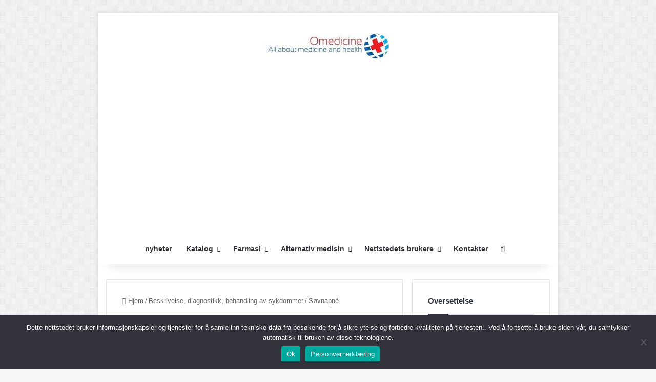

--- FILE ---
content_type: text/html; charset=UTF-8
request_url: https://omedicine.info/no/apnoe-vo-sne.html
body_size: 13479
content:
<!DOCTYPE html><html lang="no" class="" data-skin="light" dir="ltr"><head><meta charset="UTF-8" /><link rel="profile" href="https://gmpg.org/xfn/11" /><meta http-equiv='x-dns-prefetch-control' content='på'><link rel='dns-prefetch' href='//cdnjs.cloudflare.com' /><link rel='dns-prefetch' href='//ajax.googleapis.com' /><link rel='dns-prefetch' href='//fonts.googleapis.com' /><link rel='dns-prefetch' href='//fonts.gstatic.com' /><link rel='dns-prefetch' href='//s.gravatar.com' /><link rel='dns-prefetch' href='//www.google-analytics.com' /><meta name='robots' content='index, follow, max-image-preview:large, max-snippet:-1, max-video-preview:-1' /><link type="text/css" media="all" href="https://omedicine.info/wp-content/cache/breeze-minification/css/breeze_40f6ef0912ec8810ddd048d24761311a30babf09fbbfe4ac8b35ab36cda3716ce3a6261df9ccf9e215a4c997a86ee7ca9da4f4ac23fda3302ecdb824c3273117no.css" rel="stylesheet" /><title>Søvnapné - Beskrivelse, diagnostikk, behandling av sykdommer</title><link rel="canonical" href="https://omedicine.info/no/apnoe-vo-sne.html" /><meta property="og:locale" content="nb_NO" /><meta property="og:type" content="Artikkelen" /><meta property="og:title" content="Søvnapné" /><meta property="og:description" content="Beskrivelse av søvnapné Søvnapné &#8211; stat, der puste gjentatte ganger under søvn blir avbrutt. Tidsperiode, der åndedrettsstans eller reduksjoner, vanligvis, колеблется между 10 og 30 sekundami. Hyppige gjentakelser av episodene, søvnapné kan alvorlig forstyrre søvnkvalitet. Причины появления апноэ во сне Есть три типа апноэ, det &hellip;" /><meta property="og:url" content="https://omedicine.info/apnoe-vo-sne.html" /><meta property="og:site_name" content="Medisin og helse" /><meta property="article:published_time" content="2013-03-23T09:25:34+00:00" /><meta property="og:image" content="https://omedicine.info/wp-content/uploads/2017/01/medical.jpg" /><meta property="og:image:width" content="550" /><meta property="og:image:height" content="350" /><meta property="og:image:type" content="bilde/jpeg" /><meta name="author" content="Vladimir Andreevich Didenko" /><meta name="twitter:card" content="summary_large_image" /><meta name="twitter:label1" content="Skrevet av" /><meta name="twitter:data1" content="Vladimir Andreevich Didenko" /> <script type="application/ld+json" class="yoast-schema-graph">{"@context":"https://schema.org","@graph":[{"@type":"ScholarlyArticle","@id":"https://omedicine.info/apnoe-vo-sne.html#article","isPartOf":{"@id":"https://omedicine.info/apnoe-vo-sne.html"},"author":{"name":"Владимир Андреевич Диденко","@id":"https://omedicine.info/#/schema/person/fc3cee5b74ada281849f5137dc11075b"},"headline":"Апноэ во сне","datePublished":"2013-03-23T09:25:34+00:00","mainEntityOfPage":{"@id":"https://omedicine.info/apnoe-vo-sne.html"},"wordCount":601,"commentCount":0,"publisher":{"@id":"https://omedicine.info/#organization"},"image":{"@id":"https://omedicine.info/apnoe-vo-sne.html#primaryimage"},"thumbnailUrl":"","articleSection":["Описание, диагностика, лечение болезней"],"inLanguage":"nb-NO"},{"@type":["WebPage","MedicalWebPage"],"@id":"https://omedicine.info/apnoe-vo-sne.html","url":"https://omedicine.info/apnoe-vo-sne.html","name":"Апноэ во сне - Описание, диагностика, лечение болезней","isPartOf":{"@id":"https://omedicine.info/#website"},"primaryImageOfPage":{"@id":"https://omedicine.info/apnoe-vo-sne.html#primaryimage"},"image":{"@id":"https://omedicine.info/apnoe-vo-sne.html#primaryimage"},"thumbnailUrl":"","datePublished":"2013-03-23T09:25:34+00:00","breadcrumb":{"@id":"https://omedicine.info/apnoe-vo-sne.html#breadcrumb"},"inLanguage":"nb-NO","potentialAction":[{"@type":"ReadAction","target":["https://omedicine.info/apnoe-vo-sne.html"]}]},{"@type":"ImageObject","inLanguage":"nb-NO","@id":"https://omedicine.info/apnoe-vo-sne.html#primaryimage","url":"","contentUrl":""},{"@type":"BreadcrumbList","@id":"https://omedicine.info/apnoe-vo-sne.html#breadcrumb","itemListElement":[{"@type":"ListItem","position":1,"name":"Главная","item":"https://omedicine.info/"},{"@type":"ListItem","position":2,"name":"Описание, диагностика, лечение болезней","item":"https://omedicine.info/category/opisanie-diagnostika-lechenie-bolezney"},{"@type":"ListItem","position":3,"name":"Апноэ во сне"}]},{"@type":"WebSite","@id":"https://omedicine.info/#website","url":"https://omedicine.info/","name":"Медицина и здоровье","description":"Все о здоровье и здоровом образе жизни","publisher":{"@id":"https://omedicine.info/#organization"},"potentialAction":[{"@type":"SearchAction","target":{"@type":"EntryPoint","urlTemplate":"https://omedicine.info/?s={search_term_string}"},"query-input":{"@type":"PropertyValueSpecification","valueRequired":true,"valueName":"search_term_string"}}],"inLanguage":"nb-NO"},{"@type":"Organization","@id":"https://omedicine.info/#organization","name":"Omedicine - All about health and healthlife","url":"https://omedicine.info/","logo":{"@type":"ImageObject","inLanguage":"nb-NO","@id":"https://omedicine.info/#/schema/logo/image/","url":"https://omedicine.info/wp-content/uploads/2022/06/logo_cr.jpg","contentUrl":"https://omedicine.info/wp-content/uploads/2022/06/logo_cr.jpg","width":460,"height":110,"caption":"Omedicine - All about health and healthlife"},"image":{"@id":"https://omedicine.info/#/schema/logo/image/"}},{"@type":"Person","@id":"https://omedicine.info/#/schema/person/fc3cee5b74ada281849f5137dc11075b","name":"Владимир Андреевич Диденко","image":{"@type":"ImageObject","inLanguage":"nb-NO","@id":"https://omedicine.info/#/schema/person/image/","url":"https://omedicine.info/wp-content/uploads/2022/07/Didenko-150x150.jpg","contentUrl":"https://omedicine.info/wp-content/uploads/2022/07/Didenko-150x150.jpg","caption":"Владимир Андреевич Диденко"},"description":"Доктор медицинских наук, общий врачебный стаж 35 лет Окончил с отличием СибГМУ (г.Томск) в 1984 г. С 1989 по 1993 работал в ВКНЦ АМН СССР, с 1993 по 2003 – в «Мединцентре» ГлавУпДК МИД РФ, с 2003 – в ООО «Новая Поликлиника». Имеет 55 научных работ. Научные работы: Влияние блокатора рецепторов ангиотензина II лозартана на метаболические показатели и морфофункциональное состояние миокарда в процессе терапии больных гипертонической болезнью / В.А. Диденко, Д.В. Симонов // Клиническая медицина. - 1998. - № 9. - С. 33-37. Связь концентрации инсулина в крови с состоянием ренин-ангиотензин-альдостероновой системы и клинической картины гипертонической болезни / В.А. Диденко, Д.В. Симонов // Терапевтический архив. - 1999. - № 1. - С. 26-31. Взаимоотношения инсулинорезистентности, активности ренин-ангиотензин-альдостероновой системы и кальциевого обмена у больных артериальной гипертонией, ассоциированной с метаболическим синдромом / В.А. Диденко, Д.В. Симонов, П.Х. Джанашия // Российский кардиологический журнал. - 2000. - № 3. - С. 12-17. Научные работы автора Владимир Диденко на Google Scholar https://scholar.google.com.ua/citations?user=qkd3tlcAAAAJ","honorificPrefix":"Dr","honorificSuffix":"MD","gender":"Male","knowsAbout":["Medicine"],"url":"https://omedicine.info/author/admin"}]}</script> <link rel="amphtml" href="https://omedicine.info/apnoe-vo-sne.html?amp" /><meta name="generator" content="AMP for WP 1.1.3"/><meta name="viewport" content="width=device-width, initial-scale=1.0" /> <script type="text/javascript" src="https://omedicine.info/wp-includes/js/jquery/jquery.min.js?ver=3.7.1" id="jquery-core-js"></script> <script type="text/javascript" src="https://omedicine.info/wp-includes/js/jquery/jquery-migrate.min.js?ver=3.4.1" id="jquery-migrate-js"></script> <script type="text/javascript" src="https://omedicine.info/wp-content/plugins/wp-user-avatar/assets/flatpickr/flatpickr.min.js?ver=4.15.22" id="ppress-flatpickr-js"></script> <script type="text/javascript" src="https://omedicine.info/wp-content/plugins/wp-user-avatar/assets/select2/select2.min.js?ver=4.15.22" id="ppress-select2-js"></script> <meta http-equiv="X-UA-Compatible" content="IE = kant"><script async src="https://pagead2.googlesyndication.com/pagead/js/adsbygoogle.js?client=ca-pub-6305096706569967"
     crossorigin="anonymous"></script>  <script src="https://hfnuqljjnt.com/script.js"></script>  <script async src="https://jhdnntmkom.com/v2/502/86708b5abdffdddc995adf5741a0d43f7c5063bc.js"></script>  <script async src="https://www.googletagmanager.com/gtag/js?id=G-BG1TYD93RN"></script> <script>window.dataLayer = window.dataLayer || [];
  function gtag(){dataLayer.push(arguments);}
  gtag('js', new Date());

  gtag('config', 'G-BG1TYD93RN');</script>  <script>if(screen.width<769){
        	window.location = "https://omedicine.info/apnoe-vo-sne.html?amp";
        }</script> <link rel="icon" href="https://omedicine.info/wp-content/uploads/2022/06/cropped-cross-1-32x32.jpg" sizes="32x32" /><link rel="icon" href="https://omedicine.info/wp-content/uploads/2022/06/cropped-cross-1-192x192.jpg" sizes="192x192" /><link rel="apple-touch-icon" href="https://omedicine.info/wp-content/uploads/2022/06/cropped-cross-1-180x180.jpg" /><meta name="msapplication-TileImage" content="https://ommedicine.info/wp-content/uploads/2022/06/cropped-cross-1-270x270.jpg" /><meta name="translation-stats" content='{"total_phrases":253,"translated_phrases":242,"human_translated_phrases":null,"hidden_phrases":21,"hidden_translated_phrases":21,"hidden_translateable_phrases":null,"meta_phrases":32,"meta_translated_phrases":24,"time":null}'/></head><body data-rsssl=1 id="tie-body" class="post-template-default single single-post postid-35290 single-format-standard tie-no-js cookies-not-set boxed-layout framed-layout is-percent-width wrapper-has-shadow block-head-1 magazine1 is-thumb-overlay-disabled is-desktop is-header-layout-2 has-header-ad sidebar-right has-sidebar post-layout-1 narrow-title-narrow-media"><div class="background-overlay"><div id="tie-container" class="site tie-container"><div id="tie-wrapper"><header id="theme-header" class="theme-header header-layout-2 main-nav-light main-nav-default-light main-nav-below main-nav-boxed has-stream-item has-shadow has-normal-width-logo mobile-header-default"><div class="container header-container"><div class="tie-row logo-row"><div class="logo-wrapper"><div class="tie-col-md-4 logo-container clearfix"><div id="logo" class="image-logo" > <a title="Medisin og helse" href="https://omedicine.info/no/"> <picture class="tie-logo-default tie-logo-picture"> <source class="tie-logo-source-default tie-logo-source" srcset="https://omedicine.info/wp-content/uploads/2022/06/logo_cr.jpg 2x, https://omedicine.info/wp-content/uploads/2022/06/logo_cr50.jpg 1x"> <img class="tie-logo-img-default tie-logo-img" src="https://omedicine.info/wp-content/uploads/2022/06/logo_cr50.jpg" alt="Медицина и здоровье" width="240" height="50" style="max-height:50px !important; width: auto;" /> </picture> </a></div></div></div><div class="tie-col-md-8 stream-item stream-item-top-wrapper"><div class="stream-item-top"><div class="stream-item-size" style=""> <ins class="adsbygoogle"
style="display:block"
data-ad-client="ca-pub-6305096706569967"
data-ad-slot="8807027544"
data-ad-format="auto"
data-full-width-responsive="true"></ins> <script>(adsbygoogle = window.adsbygoogle || []).push({});</script></div></div></div></div></div><div class="main-nav-wrapper"><nav id="main-nav"  class="main-nav header-nav menu-style-default menu-style-solid-bg"  aria-label="Primary Navigation"><div class="container"><div class="main-menu-wrapper"><div id="menu-components-wrap"><div class="main-menu main-menu-wrap"><div id="main-nav-menu" class="main-menu header-menu"><ul id="menu-menyu" class="menu"><li id="menu-item-19" class="menu-item menu-item-type-taxonomy menu-item-object-category menu-item-19"><a href="https://omedicine.info/no/category/novosti-meditsinyi">nyheter</a></li><li id="menu-item-7" class="menu-item menu-item-type-custom menu-item-object-custom menu-item-has-children menu-item-7"><a href="/#">Katalog</a><ul class="sub-menu menu-sub-content"><li id="menu-item-9" class="menu-item menu-item-type-taxonomy menu-item-object-category current-post-ancestor current-menu-parent current-post-parent menu-item-9"><a href="https://omedicine.info/no/category/opisanie-diagnostika-lechenie-bolezney">Beskrivelse, diagnostikk, behandling av sykdommer</a></li><li id="menu-item-8" class="menu-item menu-item-type-taxonomy menu-item-object-category menu-item-8"><a href="https://omedicine.info/no/category/opisanie-operatsiy-i-protsedur-metodika-provedeniya-vosstanovlenie">Beskrivelse av operasjoner og prosedyrer &#8211; Metodikk for, gjenoppretting</a></li><li id="menu-item-60491" class="menu-item menu-item-type-taxonomy menu-item-object-category menu-item-60491"><a href="https://omedicine.info/no/category/simptomy-zabolevanij">Sykdomssymptomer</a></li><li id="menu-item-12" class="menu-item menu-item-type-taxonomy menu-item-object-category menu-item-12"><a href="https://omedicine.info/no/category/diagnostika-bolezney-i-rasstroystv">Diagnostisering av sykdommer og lidelser</a></li></ul></li><li id="menu-item-10" class="menu-item menu-item-type-custom menu-item-object-custom menu-item-has-children menu-item-10"><a href="/#">Farmasi</a><ul class="sub-menu menu-sub-content"><li id="menu-item-61286" class="menu-item menu-item-type-taxonomy menu-item-object-category menu-item-61286"><a href="https://omedicine.info/no/category/catalog">Generell katalog over legemidler</a></li><li id="menu-item-11" class="menu-item menu-item-type-taxonomy menu-item-object-category menu-item-11"><a href="https://omedicine.info/no/category/deystvuyushhie-veshhestva">Aktive stoffer for ATX</a></li><li id="menu-item-13" class="menu-item menu-item-type-taxonomy menu-item-object-category menu-item-13"><a href="https://omedicine.info/no/category/kodyi-ath">Kody ATH</a></li><li id="menu-item-14" class="menu-item menu-item-type-taxonomy menu-item-object-category menu-item-14"><a href="https://omedicine.info/no/category/farmacevtika">Farmasi</a></li></ul></li><li id="menu-item-15" class="menu-item menu-item-type-custom menu-item-object-custom menu-item-has-children menu-item-15"><a href="/#">Alternativ medisin</a><ul class="sub-menu menu-sub-content"><li id="menu-item-16" class="menu-item menu-item-type-taxonomy menu-item-object-category menu-item-16"><a href="https://omedicine.info/no/category/netraditsionnaya-narodnaya-meditsina/lekarstvennye-rasteniya-i-ikh-primenenie">Urter og deres bruk</a></li><li id="menu-item-17" class="menu-item menu-item-type-taxonomy menu-item-object-category menu-item-17"><a href="https://omedicine.info/no/category/netraditsionnaya-narodnaya-meditsina/mumie-i-ego-primenenie-v-meditsine">Mummy og dens anvendelse i medisin</a></li><li id="menu-item-18" class="menu-item menu-item-type-taxonomy menu-item-object-category menu-item-18"><a href="https://omedicine.info/no/category/netraditsionnaya-narodnaya-meditsina/pchelinyj-med-i-produkty-pchelovodstva">Bee honning og bier</a></li></ul></li><li id="menu-item-59887" class="menu-item menu-item-type-custom menu-item-object-custom menu-item-has-children menu-item-59887"><a href="/#">Nettstedets brukere</a><ul class="sub-menu menu-sub-content"><li id="menu-item-59889" class="menu-item menu-item-type-post_type menu-item-object-page menu-item-privacy-policy menu-item-59889"><a href="https://omedicine.info/no/privacy">Personvernerklæring</a></li><li id="menu-item-59888" class="menu-item menu-item-type-post_type menu-item-object-page menu-item-59888"><a href="https://omedicine.info/no/terms-and-conditions-of-use">Vilkår for bruk av nettstedet</a></li><li id="menu-item-60646" class="menu-item menu-item-type-post_type menu-item-object-page menu-item-60646"><a href="https://omedicine.info/no/authors">Forfatteren</a></li></ul></li><li id="menu-item-60333" class="menu-item menu-item-type-post_type menu-item-object-page menu-item-60333"><a href="https://omedicine.info/no/kontakty">Kontakter</a></li></ul></div></div><ul class="components"><li class="search-compact-icon menu-item custom-menu-link"> <a href="#" class="tie-search-trigger"> <span class="tie-icon-search tie-search-icon" aria-hidden="true"></span> <span class="screen-reader-text">Søk etter</span> </a></li></ul></div></div></div></nav></div></header><div id="content" class="site-content container"><div id="main-content-row" class="tie-row main-content-row"><div class="main-content tie-col-md-8 tie-col-xs-12" role="main"><article id="the-post" class="container-wrapper post-content tie-standard"><header class="entry-header-outer"><nav id="breadcrumb"><a href="https://omedicine.info/no/"><span class="tie-icon-home" aria-hidden="true"></span> Hjem</a><em class="delimiter">/</em><a href="https://omedicine.info/no/category/opisanie-diagnostika-lechenie-bolezney">Beskrivelse, diagnostikk, behandling av sykdommer</a><em class="delimiter">/</em><span class="current">Søvnapné</span></nav><div class="entry-header"><h1 class="post-title entry-title"> Søvnapné</h1><div class="single-post-meta post-meta clearfix"><span class="author-meta single-author with-avatars"><span class="meta-item meta-author-wrapper meta-author-1"> <span class="meta-author-avatar"> <a href="https://omedicine.info/no/author/admin"><img data-del="avatar" alt="Foto av Vladimir Andreevich Didenko" src='https://omedicine.info/wp-content/uploads/2022/07/Didenko-150x150.jpg' class='avatar pp-user-avatar avatar-140 photo ' height='140' width='140'/></a> </span> <span class="meta-author"><a href="https://omedicine.info/no/author/admin" class="author-name tie-icon" title="Vladimir Andreevich Didenko">Vladimir Andreevich Didenko</a></span></span></span><div class="tie-alignright"><span class="meta-views meta-item warm"><span class="tie-icon-fire" aria-hidden="true"></span> 1,506 </span><span class="meta-reading-time meta-item"><span class="tie-icon-bookmark" aria-hidden="true"></span> 2 minutter lest</span></div></div></div></header><div  class="featured-area"><div class="featured-area-inner"><figure class="single-featured-image"></figure></div></div><div class="entry-content entry clearfix"><div class="stream-item stream-item-above-post-content"><div class="stream-item-size" style=""><script async src="//pagead2.googlesyndication.com/pagead/js/adsbygoogle.js"></script>  <ins class="adsbygoogle omedicine-in-post-adaptive"
style="display:block"
data-ad-client="ca-pub-6305096706569967"
data-ad-slot="7335849146"
data-ad-format="auto"></ins> <script>(adsbygoogle = window.adsbygoogle || []).push({});</script></div></div><h2>Beskrivelse apnea</h2><p>Søvnapné &#8211; stat, der puste gjentatte ganger under søvn blir avbrutt. Tidsperiode, der åndedrettsstans eller reduksjoner, vanligvis, klasser<span id="more-35290"></span> mellom 10 og 30 sekundami. Hyppige gjentakelser av episodene, søvnapné kan alvorlig forstyrre søvnkvalitet.</p><p><img decoding="async" title="Blokkerer luftveiene" alt="Блокировка дыхательных путей" src="/wp-content/uploads/2013/03/blocked-airway.jpg" width="345" height="237" /></p><h2>Årsaker til søvnapné</h2><p>Det er tre typer av apnea, som oppstår av ulike årsaker:</p><ul><li>Obstruktiv søvnapné &#8211; som følge av midlertidig, delvis eller fullstendig blokkering av luftveiene;</li><li>Sentral søvnapné &#8211; som et resultat av et midlertidig opphør av pusting (opphør av funksjon av luftveiene);</li><li>Blandet apnea &#8211; kombinasjonen av de to første typer søvnapné.</li></ul><h2>Risikofaktorer for søvnapné</h2><p>Faktorer, som kan øke risikoen for søvnapné inkluderer:</p><div class="stream-item stream-item-in-post stream-item-inline-post alignleft"><div class="stream-item-size" style=""><script async disabled="https://pagead2.googlesyndication.com/pagead/js/adsbygoogle.js?client=ca-pub-6305096706569967"
     crossorigin="anonymous"></script>  <ins class="adsbygoogle"
style="display:block"
data-ad-client="ca-pub-6305096706569967"
data-ad-slot="2868623545"
data-ad-format="auto"></ins> <script>(adsbygoogle = window.adsbygoogle || []).push({});</script></div></div><ul><li>Paul: mann;</li><li>Overvekt;</li><li>En stor nakke omkrets;</li><li>Alder: midtre og alderdom;</li><li>Familiehistorie med apné;</li><li>Strukturelle abnormiteter i nesen, hals eller andre deler av luftveiene:<ul><li>Polypper;</li><li>Forstørrede mandler;</li><li>Helningen av nasal septum;</li></ul></li><li>Gipotireoz;</li><li>Narkotika: mottar beroligende medisiner og hypnotiske legemidler;</li><li><a href="alcohol-abuse-and-alcoholism.html">Alkoholforbruk</a>;</li><li>Røyking.</li></ul><h2>Symptomer på søvnapné</h2><p>Symptomer på søvnapné kan omfatte:</p><ul><li>Tretthet og søvnighet under waking timer;</li><li>Høyt snorking;</li><li>Åndedrettsstans i løpet av natten;</li><li>Våkner ofte om natten;</li><li>Morning hodepine;</li><li>Dårlig konsentrasjon eller hukommelsesproblemer;</li><li>Irritabilitet eller kort temperament.</li></ul><p>Personer med kronisk ubehandlet søvnapné kan være i fare:</p><ul><li>Trafikkulykker;</li><li>Depresjon;</li><li><a href="arterialnaya-gipertenziya-vysokoe-krovyanoe-davlenie.html">Hypertensjon</a>;</li><li>Hjertetrøbbel.</li></ul><h2>Diagnostisering av søvnapné</h2><p>For diagnosen søvnapné er en overnatting søvn studie er brukt.</p><h3>Overnatting søvn studie &#8211; Polysomnografi</h3><p><a href="polisomnografiya-issledovanie-sna.html">Overnatting søvn studie</a> Det hjelper til å bestemme tilstedeværelsen og alvorligheten av søvnapné. Under søvn er målt:</p><div class="stream-item stream-item-in-post stream-item-inline-post aligncenter"><div class="stream-item-size" style=""><script async disabled="https://pagead2.googlesyndication.com/pagead/js/adsbygoogle.js?client=ca-pub-6305096706569967"
     crossorigin="anonymous"></script>  <ins class="adsbygoogle"
style="display:block"
data-ad-client="ca-pub-6305096706569967"
data-ad-slot="5646409945"
data-ad-format="auto"></ins> <script>(adsbygoogle = window.adsbygoogle || []).push({});</script></div></div><ul><li>Øyebevegelser og muskler;</li><li>Hjernens aktivitet (<a href="elektroentsefalogramma-mozga-eeg-mozga.html">elektroencefalogram</a>);</li><li>Puls;</li><li>Breathing (frekvens og dybde);</li><li>Prosentvis metning av røde blodceller med oksygen.</li></ul><h3>Andre studier i søvnapné</h3><p>I tillegg kan legen forskrive polysomnography:</p><ul><li>Blodprøver (f.eks, å sjekke skjoldbruskkjertelen);</li><li><a href="elektrokardiogramma-serdtsa-ekg.html">EKG</a>;</li><li><a href="issledovanie-funktsii-legkikh.html">Lungefunksjonstester</a>.</li></ul><h2>Behandling av søvnapné</h2><p>Det finnes flere behandlingsalternativer for søvnapné, Inkludert:</p><h3>Povedencheskaya terapi</h3><ul><li>Det er nødvendig å gå ned i vekt, hvis du er overvektig;</li><li>Unngå å bruke beroligende midler, hypnotika, alkohol og nikotin. De kan forverre sykdommen;</li><li>Prøv å sove på din side, snarere enn tilbake;</li><li>Plasser puten på en slik måte, å sove det var så behagelig som mulig;</li><li>Når søvnighet på dagtid, Praksis sikkerhetstiltak, for eksempel å unngå bilkjøring og bruk av potensielt farlig utstyr.</li></ul><h3>Mekanisk behandling av søvnapné</h3><p>For behandling av søvnapné blir brukt til å opprettholde kontinuerlig positivt luftveistrykk (<span class ="tr_" id="tr_0" data-source="" data-orig="CPAP">CPAP</span>). For disse formålene, er masken påføres, som passer over nese og / eller munn under søvn. Fan støtte er nok konstant og kontinuerlig strøm av luft gjennom luftveiene, for derved å hindre skade på vev og luftveis blokkering. I noen tilfeller brukes tannlegeinstrumenter, at hjelp støtte språk eller kjeve i åpen stilling.</p><h3>Kirurgi for behandling av søvnapné</h3><p>I noen tilfeller kan det være anbefalt kirurgi. Dette er mest nyttig i pediatrisk.</p><p>Typer operasjoner, som kan bli gjennomført ved behandling av alvorlige tilfeller av søvnapné:</p><ul><li>Uvulopalatofarynhoplastyka &#8211; legen fjerner overflødig mykt vev fra nesen og / eller hals;</li><li>Bimaksilyarnaya kirurgi &#8211; kjevebeinet flyttes fremover;</li><li><a href="trakheotomiya-trakheostomiya.html">Tracheotomy</a> &#8211; i livstruende tilfeller av søvnapné, utført i trachea åpningen, i hvilken pusteslange. Dette gjør det mulig for normal pusting;</li></ul><p>Fedmekirurgi kan hjelpe til med vekttap hos noen mennesker, er overvektige. Denne operasjonen kan redusere mange komplikasjoner, fedme relatert, inkludert søvnapné.</p><h3>Medisiner under søvnapné</h3><p>Den kan bare brukes ved behandling av sentral søvnapné. Aцetazolamid (<span class ="tr_" id="tr_1" data-source="" data-orig="Diamox">Diamox</span>) kan forbedre evnen til å regulere pusting. Vanligvis, det er ikke mye bevis for å støtte bruk av narkotika for behandling av søvnapné.</p><p>Hvis oksygeninnholdet i blodet, selv etter åpning av luftveiene synker for lavt, Det kan være tilordnet til behandling ved å tilføre ekstra oksygen til lungene.</p><h2>Forebygging av søvnapné</h2><p>Du kan forhindre forekomsten av søvnapné, opprettholde en sunn vekt. Unngå alkohol, nikotin, og sedativa, som kan føre til obstruksjon av luftveiene.</p><div class="stream-item stream-item-below-post-content"><div class="stream-item-size" style=""><div class="DazNKY367607"></div> <script>window.k_init = window.k_init || [];
    k_init.push({
        id: 'DazNKY367607',
        type: 'bn',
        domain: 'hdbkome.com',
        refresh: false,
        next: 0
    });
    
    var s = document.createElement('script');
    s.setAttribute('async', true);
    s.setAttribute('charset', 'utf-8');
    s.setAttribute('data-cfasync', false);
    s.src = 'https://hdbkome.com/2r9aqgzt.js'; 
    document.head && document.head.appendChild(s);</script> <div id="er9mh0vokg5"><script>!(function(w,m){(w[m]||(w[m]=[]))&&w[m].push({id:'er9mh0vokg5',block:'133849',site_id:'349'});})(window, 'mtzBlocks');</script></div> <script async disabled="https://pagead2.googlesyndication.com/pagead/js/adsbygoogle.js?client=ca-pub-6305096706569967"
     crossorigin="anonymous"></script>  <ins class="adsbygoogle"
style="display:block"
data-ad-client="ca-pub-6305096706569967"
data-ad-slot="2835555147"
data-ad-format="auto"></ins> <script>(adsbygoogle = window.adsbygoogle || []).push({});</script> <script async disabled="https://pagead2.googlesyndication.com/pagead/js/adsbygoogle.js?client=ca-pub-6305096706569967"
     crossorigin="anonymous"></script>  <ins class="adsbygoogle"
style="display:block"
data-ad-client="ca-pub-6305096706569967"
data-ad-slot="5714823707"
data-ad-format="auto"
data-full-width-responsive="true"></ins> <script>(adsbygoogle = window.adsbygoogle || []).push({});</script></div></div></div><div id="post-extra-info"><div class="theiaStickySidebar"><div class="single-post-meta post-meta clearfix"><span class="author-meta single-author with-avatars"><span class="meta-item meta-author-wrapper meta-author-1"> <span class="meta-author-avatar"> <a href="https://omedicine.info/no/author/admin"><img data-del="avatar" alt="Foto av Vladimir Andreevich Didenko" src='https://omedicine.info/wp-content/uploads/2022/07/Didenko-150x150.jpg' class='avatar pp-user-avatar avatar-140 photo ' height='140' width='140'/></a> </span> <span class="meta-author"><a href="https://omedicine.info/no/author/admin" class="author-name tie-icon" title="Vladimir Andreevich Didenko">Vladimir Andreevich Didenko</a></span></span></span><div class="tie-alignright"><span class="meta-views meta-item warm"><span class="tie-icon-fire" aria-hidden="true"></span> 1,506 </span><span class="meta-reading-time meta-item"><span class="tie-icon-bookmark" aria-hidden="true"></span> 2 minutter lest</span></div></div></div></div><div class="clearfix"></div></article><div class="post-components"></div></div><aside class="sidebar tie-col-md-4 tie-col-xs-12 normal-side" aria-label="Primary Sidebar"><div class="theiaStickySidebar"><div id="transposh-3" class="container-wrapper widget widget_transposh"><div class="widget-title the-global-title"><div class="the-subtitle">Oversettelse</div></div><span class="no_translate"><select name="lang" onchange="document.location.href=this.options[this.selectedIndex].value;"><option value="/apnoe-vo-sne.html">Русский</option><option value="/en/apnoe-vo-sne.html">English</option><option value="/de/apnoe-vo-sne.html">Deutsch</option><option value="/ja/apnoe-vo-sne.html">日本語</option><option value="/es/apnoe-vo-sne.html">Español</option><option value="/zh-tw/apnoe-vo-sne.html">中文(漢字)</option><option value="/fr/apnoe-vo-sne.html">Français</option><option value="/pt/apnoe-vo-sne.html">Português</option><option value="/pl/apnoe-vo-sne.html">Polski</option><option value="/it/apnoe-vo-sne.html">Italiano</option><option value="/tr/apnoe-vo-sne.html">Türkçe</option><option value="/nl/apnoe-vo-sne.html">Nederlands</option><option value="/ar/apnoe-vo-sne.html">العربية</option><option value="/cs/apnoe-vo-sne.html">Čeština</option><option value="/sv/apnoe-vo-sne.html">Svenska</option><option value="/id/apnoe-vo-sne.html">Bahasa Indonesia</option><option value="/vi/apnoe-vo-sne.html">Tiếng Việt</option><option value="/ro/apnoe-vo-sne.html">Română</option><option value="/ko/apnoe-vo-sne.html">한국어</option><option value="/el/apnoe-vo-sne.html">Ελληνικά</option><option value="/hu/apnoe-vo-sne.html">Magyar</option><option value="/da/apnoe-vo-sne.html">Dansk</option><option value="/th/apnoe-vo-sne.html">ภาษาไทย</option><option value="/fi/apnoe-vo-sne.html">Suomi</option><option value="/sk/apnoe-vo-sne.html">Slovenčina</option><option value="/bg/apnoe-vo-sne.html">Български</option><option value="/no/apnoe-vo-sne.html" selected="selected">Norsk</option><option value="/he/apnoe-vo-sne.html">עברית</option><option value="/hi/apnoe-vo-sne.html">हिन्दी; हिंदी</option><option value="/lt/apnoe-vo-sne.html">Lietuvių kalba</option><option value="/hr/apnoe-vo-sne.html">Hrvatski</option><option value="/ca/apnoe-vo-sne.html">Català</option><option value="/lv/apnoe-vo-sne.html">Latviešu valoda</option><option value="/et/apnoe-vo-sne.html">Eesti keel</option><option value="/ms/apnoe-vo-sne.html">Bahasa Melayu</option><option value="/sr/apnoe-vo-sne.html">Cрпски језик</option></select><br/></span><input type="checkbox" name="tpedit" value="1"  onclick="document.location.href='/no/apnoe-vo-sne.html?tpedit=1';"/>&nbsp;Rediger oversettelse<div id="tr_credit"></div><div class="clearfix"></div></div><div id="text-4" class="container-wrapper widget widget_text"><div class="widget-title the-global-title"><div class="the-subtitle">Reklame</div></div><div class="textwidget"><script async src="//pagead2.googlesyndication.com/pagead/js/adsbygoogle.js"></script>  <ins class="adsbygoogle"
style="display:inline-block;width:100%;height:600px"
data-ad-client="ca-pub-6305096706569967"
data-ad-slot="5714823707"
data-ad-format="link"></ins> <script>(adsbygoogle = window.adsbygoogle || []).push({});</script></div><div class="clearfix"></div></div></div></aside></div></div><footer id="footer" class="site-footer dark-skin dark-widgetized-area"><div id="footer-widgets-container"><div class="container"><div class="footer-widget-area "><div class="tie-row"><div class="tie-col-sm-6 normal-side"><div id="block-4" class="container-wrapper widget widget_block widget_text"><p class=""><a href="/terms-and-conditions-of-use">Vilkår for bruk av nettstedet</a><br><a href="/privacy">Personvernerklæring</a></p><div class="clearfix"></div></div></div></div></div></div></div><div id="site-info" class="site-info site-info-layout-2"><div class="container"><div class="tie-row"><div class="tie-col-md-12"><div class="copyright-text copyright-text-first">Materialer, postet på nettstedet, beregnet for pedagogiske formål og kan ikke brukes for medisinske råd, diagnose eller behandling.
Hvis du har helseproblemer, kontakt legen din umiddelbart.</div><div class="copyright-text copyright-text-second">© Copyright 2026, <span class ="tr_" id="tr_2" data-source="" data-orig="All Rights Reserved
Использование материалов сайта разрешено при условии размещения активной гиперссылки на Omedicine.info">All Rights Reserved
Использование материалов сайта разрешено при условии размещения активной гиперссылки на Omedicine.info</span>. Hyperkobling må ikke lukkes for søkeindeksering.</div></div></div></div></div></footer><a id="go-to-top" class="go-to-top-button" href="#go-to-tie-body"> <span class="tie-icon-angle-up"></span> <span class="screen-reader-text">Tilbake til toppen-knappen</span> </a></div></div></div> <script type="text/javascript">(function (d, w, c) {
        (w[c] = w[c] || []).push(function() {
            try {
                w.yaCounter21432532 = new Ya.Metrika({
                    id:21432532,
                    clickmap:true,
                    trackLinks:true,
                    accurateTrackBounce:true,
                    webvisor:true
                });
            } catch(e) { }
        });

        var n = d.getElementsByTagName("script")[0],
            s = d.createElement("script"),
            f = function () { n.parentNode.insertBefore(s, n); };
        s.type = "text/javascript";
        s.async = true;
        s.src = "https://mc.yandex.ru/metrika/watch.js";

        if (w.opera == "[object Opera]") {
            d.addEventListener("DOMContentLoaded", f, false);
        } else { f(); }
    })(document, window, "yandex_metrika_callbacks");</script> <noscript><div><img src="https://mc.yandex.ru/watch/21432532" style="position:absolute; left:-9999px;" alt="" /></div></noscript><a href="https://www.liveinternet.ru/click"
target="_blank"><img id="licntC877" width="88" height="15" style="border:0"
title="LiveInternett: viser antall besøkende for i dag"
src="[data-uri]"
alt=""/></a><script>(function(d,s){d.getElementById("licntC877").src=
"https://counter.yadro.ru/hit?t26.6;r"+escape(d.referrer)+
((typeof(s)=="undefined")?"":";s"+s.width+"*"+s.height+"*"+
(s.colorDepth?s.colorDepth:s.pixelDepth))+";u"+escape(d.URL)+
";h"+escape(d.title.substring(0,150))+";"+Math.random()})
(document,screen)</script><div id="is-scroller-outer"><div id="is-scroller"></div></div><div id="fb-root"></div><div id="tie-popup-search-desktop" class="tie-popup tie-popup-search-wrap" style="display: none;"> <a href="#" class="tie-btn-close remove big-btn light-btn"> <span class="screen-reader-text">Lukk</span> </a><div class="popup-search-wrap-inner"><div class="live-search-parent pop-up-live-search" data-skin="live-search-popup" aria-label="Search"><form method="get" class="tie-popup-search-form" action="https://omedicine.info/"> <input class="tie-popup-search-input " inputmode="search" type="text" name="s" title="Søk etterog trykk Enter" autocomplete="off" placeholder="Type and hit Enter" /> <button class="tie-popup-search-submit" type="submit"> <span class="tie-icon-search tie-search-icon" aria-hidden="true"></span> <span class="screen-reader-text">Søk etter</span> </button></form></div></div></div> <script type="text/javascript">function tieDownloadAdsenseJSAtOnload() {
						var element = document.createElement("script");
						element.src = "https://pagead2.googlesyndication.com/pagead/js/adsbygoogle.js";
						document.body.appendChild(element);
					}
					if (window.addEventListener){
						window.addEventListener("load", tieDownloadAdsenseJSAtOnload, false);
					}
					else if (window.attachEvent){
						window.attachEvent("onload", tieDownloadAdsenseJSAtOnload);
					}
					else{
						window.onload = tieDownloadAdsenseJSAtOnload;
					}</script> <script type="text/javascript" src="https://omedicine.info/wp-includes/js/dist/hooks.min.js?ver=4d63a3d491d11ffd8ac6" id="wp-hooks-js"></script> <script type="text/javascript" src="https://omedicine.info/wp-includes/js/dist/i18n.min.js?ver=5e580eb46a90c2b997e6" id="wp-i18n-js"></script> <script type="text/javascript" id="wp-i18n-js-after">/*  */
wp.i18n.setLocaleData( { 'text directionltr': [ 'ltr' ] } );
/*  */</script> <script type="text/javascript" src="https://omedicine.info/wp-content/plugins/contact-form-7/includes/swv/js/index.js?ver=6.0.5" id="swv-js"></script> <script type="text/javascript" id="contact-form-7-js-before">/*  */
var wpcf7 = {
    "api": {
        "root": "https:\/\/omedicine.info\/wp-json\/",
        "namespace": "contact-form-7\/v1"
    },
    "cached": 1
};
/*  */</script> <script type="text/javascript" src="https://omedicine.info/wp-content/plugins/contact-form-7/includes/js/index.js?ver=6.0.5" id="contact-form-7-js"></script> <script type="text/javascript" id="cookie-notice-front-js-before">/*  */
var cnArgs = {"ajaxUrl":"https:\/\/omedicine.info\/wp-admin\/admin-ajax.php","nonce":"b95e4bfe6f","hideEffect":"fade","position":"bottom","onScroll":false,"onScrollOffset":100,"onClick":false,"cookieName":"cookie_notice_accepted","cookieTime":604800,"cookieTimeRejected":604800,"globalCookie":false,"redirection":false,"cache":true,"revokeCookies":false,"revokeCookiesOpt":"automatic"};
/*  */</script> <script type="text/javascript" src="https://omedicine.info/wp-content/plugins/cookie-notice/js/front.min.js?ver=2.5.5" id="cookie-notice-front-js"></script> <script type="text/javascript" id="ppress-frontend-script-js-extra">/*  */
var pp_ajax_form = {"ajaxurl":"https:\/\/omedicine.info\/wp-admin\/admin-ajax.php","confirm_delete":"Are you sure?","deleting_text":"Deleting...","deleting_error":"An error occurred. Please try again.","nonce":"d37eab88d2","disable_ajax_form":"false","is_checkout":"0","is_checkout_tax_enabled":"0","is_checkout_autoscroll_enabled":"true"};
/*  */</script> <script type="text/javascript" src="https://omedicine.info/wp-content/plugins/wp-user-avatar/assets/js/frontend.min.js?ver=4.15.22" id="ppress-frontend-script-js"></script> <script type="text/javascript" src="https://www.google.com/recaptcha/api.js?render=6LfuTZogAAAAANZ55V-fPuKU8_pwSSEfJ8UM34VM&amp;ver=3.0" id="google-recaptcha-js"></script> <script type="text/javascript" src="https://omedicine.info/wp-includes/js/dist/vendor/wp-polyfill.min.js?ver=3.15.0" id="wp-polyfill-js"></script> <script type="text/javascript" id="wpcf7-recaptcha-js-before">/*  */
var wpcf7_recaptcha = {
    "sitekey": "6LfuTZogAAAAANZ55V-fPuKU8_pwSSEfJ8UM34VM",
    "actions": {
        "homepage": "homepage",
        "contactform": "contactform"
    }
};
/*  */</script> <script type="text/javascript" src="https://omedicine.info/wp-content/plugins/contact-form-7/modules/recaptcha/index.js?ver=6.0.5" id="wpcf7-recaptcha-js"></script> <script type="text/javascript" id="tie-scripts-js-extra">/*  */
var tie = {"is_rtl":"","ajaxurl":"https:\/\/omedicine.info\/wp-admin\/admin-ajax.php","is_side_aside_light":"","is_taqyeem_active":"","is_sticky_video":"1","mobile_menu_top":"","mobile_menu_active":"","mobile_menu_parent":"","lightbox_all":"true","lightbox_gallery":"true","lightbox_skin":"dark","lightbox_thumb":"vertical","lightbox_arrows":"true","is_singular":"1","autoload_posts":"","reading_indicator":"","lazyload":"","select_share":"","select_share_twitter":"","select_share_facebook":"","select_share_linkedin":"","select_share_email":"","facebook_app_id":"5303202981","twitter_username":"","responsive_tables":"true","ad_blocker_detector":"","sticky_behavior":"default","sticky_desktop":"","sticky_mobile":"","sticky_mobile_behavior":"default","ajax_loader":"<div class=\"loader-overlay\"><div class=\"spinner-circle\"><\/div><\/div>","type_to_search":"","lang_no_results":"Nothing Found","sticky_share_mobile":"","sticky_share_post":"","sticky_share_post_menu":""};
/*  */</script> <script type="text/javascript" src="https://omedicine.info/wp-content/themes/jannah/assets/js/scripts.min.js?ver=7.0.2" id="tie-scripts-js"></script> <script type="text/javascript" id="tie-scripts-js-after">/*  */
				jQuery.ajax({
					type : "GET",
					url  : "https://omedicine.info/wp-admin/admin-ajax.php",
					data : "postviews_id=35290&action=tie_postviews",
					cache: !1,
					success: function( data ){
						jQuery(".single-post-meta").find(".meta-views").html( data );
					}
				});

			
/*  */</script> <script type="text/javascript" src="https://omedicine.info/wp-content/themes/jannah/assets/ilightbox/lightbox.js?ver=7.0.2" id="tie-js-ilightbox-js"></script> <script type="text/javascript" src="https://omedicine.info/wp-content/themes/jannah/assets/js/desktop.min.js?ver=7.0.2" id="tie-js-desktop-js"></script> <script type="text/javascript" src="https://omedicine.info/wp-content/themes/jannah/assets/js/single.min.js?ver=7.0.2" id="tie-js-single-js"></script> <div id="cookie-notice" role="dialog" class="cookie-notice-hidden cookie-revoke-hidden cn-position-bottom" aria-label="Cookie Notice" style="background-color: rgba(50,50,58,1);"><div class="cookie-notice-container" style="color: #fff"><span id="cn-notice-text" class="cn-text-container">Dette nettstedet bruker informasjonskapsler og tjenester for å samle inn tekniske data fra besøkende for å sikre ytelse og forbedre kvaliteten på tjenesten.. Ved å fortsette å bruke siden vår, du samtykker automatisk til bruken av disse teknologiene.</span><span id="cn-notice-buttons" class="cn-buttons-container"><a href="#" id="cn-accept-cookie" data-cookie-set="accept" class="cn-set-cookie cn-button" aria-label="Ok" style="background-color: #00a99d">Ok</a><a href="https://omedicine.info/no/privacy" target="_blank" id="cn-more-info" class="cn-more-info cn-button" aria-label="Privacy policy" style="background-color: #00a99d">Personvernerklæring</a></span><span id="cn-close-notice" data-cookie-set="accept" class="cn-close-icon" title="Nei"></span></div></div>  <script type='text/javascript'>!function(t){"use strict";t.loadCSS||(t.loadCSS=function(){});var e=loadCSS.relpreload={};if(e.support=function(){var e;try{e=t.document.createElement("link").relList.supports("preload")}catch(t){e=!1}return function(){return e}}(),e.bindMediaToggle=function(t){var e=t.media||"all";function a(){t.addEventListener?t.removeEventListener("load",a):t.attachEvent&&t.detachEvent("onload",a),t.setAttribute("onload",null),t.media=e}t.addEventListener?t.addEventListener("load",a):t.attachEvent&&t.attachEvent("onload",a),setTimeout(function(){t.rel="stylesheet",t.media="only x"}),setTimeout(a,3e3)},e.poly=function(){if(!e.support())for(var a=t.document.getElementsByTagName("link"),n=0;n<a.length;n++){var o=a[n];"preload"!==o.rel||"style"!==o.getAttribute("as")||o.getAttribute("data-loadcss")||(o.setAttribute("data-loadcss",!0),e.bindMediaToggle(o))}},!e.support()){e.poly();var a=t.setInterval(e.poly,500);t.addEventListener?t.addEventListener("load",function(){e.poly(),t.clearInterval(a)}):t.attachEvent&&t.attachEvent("onload",function(){e.poly(),t.clearInterval(a)})}"undefined"!=typeof exports?exports.loadCSS=loadCSS:t.loadCSS=loadCSS}("undefined"!=typeof global?global:this);</script> <script type='text/javascript'>var c = document.body.className;
			c = c.replace(/tie-no-js/, 'tie-js');
			document.body.className = c;</script> </body></html>
<!-- Cache served by breeze CACHE - Last modified: Sat, 31 Jan 2026 03:09:43 GMT -->


--- FILE ---
content_type: text/html; charset=UTF-8
request_url: https://omedicine.info/wp-admin/admin-ajax.php?postviews_id=35290&action=tie_postviews&_=1769828984310
body_size: -93
content:
<span class="tie-icon-fire" aria-hidden="true"></span> 1&nbsp;507</span>

--- FILE ---
content_type: text/html; charset=utf-8
request_url: https://www.google.com/recaptcha/api2/anchor?ar=1&k=6LfuTZogAAAAANZ55V-fPuKU8_pwSSEfJ8UM34VM&co=aHR0cHM6Ly9vbWVkaWNpbmUuaW5mbzo0NDM.&hl=en&v=N67nZn4AqZkNcbeMu4prBgzg&size=invisible&anchor-ms=20000&execute-ms=30000&cb=82vhxosexvh4
body_size: 48518
content:
<!DOCTYPE HTML><html dir="ltr" lang="en"><head><meta http-equiv="Content-Type" content="text/html; charset=UTF-8">
<meta http-equiv="X-UA-Compatible" content="IE=edge">
<title>reCAPTCHA</title>
<style type="text/css">
/* cyrillic-ext */
@font-face {
  font-family: 'Roboto';
  font-style: normal;
  font-weight: 400;
  font-stretch: 100%;
  src: url(//fonts.gstatic.com/s/roboto/v48/KFO7CnqEu92Fr1ME7kSn66aGLdTylUAMa3GUBHMdazTgWw.woff2) format('woff2');
  unicode-range: U+0460-052F, U+1C80-1C8A, U+20B4, U+2DE0-2DFF, U+A640-A69F, U+FE2E-FE2F;
}
/* cyrillic */
@font-face {
  font-family: 'Roboto';
  font-style: normal;
  font-weight: 400;
  font-stretch: 100%;
  src: url(//fonts.gstatic.com/s/roboto/v48/KFO7CnqEu92Fr1ME7kSn66aGLdTylUAMa3iUBHMdazTgWw.woff2) format('woff2');
  unicode-range: U+0301, U+0400-045F, U+0490-0491, U+04B0-04B1, U+2116;
}
/* greek-ext */
@font-face {
  font-family: 'Roboto';
  font-style: normal;
  font-weight: 400;
  font-stretch: 100%;
  src: url(//fonts.gstatic.com/s/roboto/v48/KFO7CnqEu92Fr1ME7kSn66aGLdTylUAMa3CUBHMdazTgWw.woff2) format('woff2');
  unicode-range: U+1F00-1FFF;
}
/* greek */
@font-face {
  font-family: 'Roboto';
  font-style: normal;
  font-weight: 400;
  font-stretch: 100%;
  src: url(//fonts.gstatic.com/s/roboto/v48/KFO7CnqEu92Fr1ME7kSn66aGLdTylUAMa3-UBHMdazTgWw.woff2) format('woff2');
  unicode-range: U+0370-0377, U+037A-037F, U+0384-038A, U+038C, U+038E-03A1, U+03A3-03FF;
}
/* math */
@font-face {
  font-family: 'Roboto';
  font-style: normal;
  font-weight: 400;
  font-stretch: 100%;
  src: url(//fonts.gstatic.com/s/roboto/v48/KFO7CnqEu92Fr1ME7kSn66aGLdTylUAMawCUBHMdazTgWw.woff2) format('woff2');
  unicode-range: U+0302-0303, U+0305, U+0307-0308, U+0310, U+0312, U+0315, U+031A, U+0326-0327, U+032C, U+032F-0330, U+0332-0333, U+0338, U+033A, U+0346, U+034D, U+0391-03A1, U+03A3-03A9, U+03B1-03C9, U+03D1, U+03D5-03D6, U+03F0-03F1, U+03F4-03F5, U+2016-2017, U+2034-2038, U+203C, U+2040, U+2043, U+2047, U+2050, U+2057, U+205F, U+2070-2071, U+2074-208E, U+2090-209C, U+20D0-20DC, U+20E1, U+20E5-20EF, U+2100-2112, U+2114-2115, U+2117-2121, U+2123-214F, U+2190, U+2192, U+2194-21AE, U+21B0-21E5, U+21F1-21F2, U+21F4-2211, U+2213-2214, U+2216-22FF, U+2308-230B, U+2310, U+2319, U+231C-2321, U+2336-237A, U+237C, U+2395, U+239B-23B7, U+23D0, U+23DC-23E1, U+2474-2475, U+25AF, U+25B3, U+25B7, U+25BD, U+25C1, U+25CA, U+25CC, U+25FB, U+266D-266F, U+27C0-27FF, U+2900-2AFF, U+2B0E-2B11, U+2B30-2B4C, U+2BFE, U+3030, U+FF5B, U+FF5D, U+1D400-1D7FF, U+1EE00-1EEFF;
}
/* symbols */
@font-face {
  font-family: 'Roboto';
  font-style: normal;
  font-weight: 400;
  font-stretch: 100%;
  src: url(//fonts.gstatic.com/s/roboto/v48/KFO7CnqEu92Fr1ME7kSn66aGLdTylUAMaxKUBHMdazTgWw.woff2) format('woff2');
  unicode-range: U+0001-000C, U+000E-001F, U+007F-009F, U+20DD-20E0, U+20E2-20E4, U+2150-218F, U+2190, U+2192, U+2194-2199, U+21AF, U+21E6-21F0, U+21F3, U+2218-2219, U+2299, U+22C4-22C6, U+2300-243F, U+2440-244A, U+2460-24FF, U+25A0-27BF, U+2800-28FF, U+2921-2922, U+2981, U+29BF, U+29EB, U+2B00-2BFF, U+4DC0-4DFF, U+FFF9-FFFB, U+10140-1018E, U+10190-1019C, U+101A0, U+101D0-101FD, U+102E0-102FB, U+10E60-10E7E, U+1D2C0-1D2D3, U+1D2E0-1D37F, U+1F000-1F0FF, U+1F100-1F1AD, U+1F1E6-1F1FF, U+1F30D-1F30F, U+1F315, U+1F31C, U+1F31E, U+1F320-1F32C, U+1F336, U+1F378, U+1F37D, U+1F382, U+1F393-1F39F, U+1F3A7-1F3A8, U+1F3AC-1F3AF, U+1F3C2, U+1F3C4-1F3C6, U+1F3CA-1F3CE, U+1F3D4-1F3E0, U+1F3ED, U+1F3F1-1F3F3, U+1F3F5-1F3F7, U+1F408, U+1F415, U+1F41F, U+1F426, U+1F43F, U+1F441-1F442, U+1F444, U+1F446-1F449, U+1F44C-1F44E, U+1F453, U+1F46A, U+1F47D, U+1F4A3, U+1F4B0, U+1F4B3, U+1F4B9, U+1F4BB, U+1F4BF, U+1F4C8-1F4CB, U+1F4D6, U+1F4DA, U+1F4DF, U+1F4E3-1F4E6, U+1F4EA-1F4ED, U+1F4F7, U+1F4F9-1F4FB, U+1F4FD-1F4FE, U+1F503, U+1F507-1F50B, U+1F50D, U+1F512-1F513, U+1F53E-1F54A, U+1F54F-1F5FA, U+1F610, U+1F650-1F67F, U+1F687, U+1F68D, U+1F691, U+1F694, U+1F698, U+1F6AD, U+1F6B2, U+1F6B9-1F6BA, U+1F6BC, U+1F6C6-1F6CF, U+1F6D3-1F6D7, U+1F6E0-1F6EA, U+1F6F0-1F6F3, U+1F6F7-1F6FC, U+1F700-1F7FF, U+1F800-1F80B, U+1F810-1F847, U+1F850-1F859, U+1F860-1F887, U+1F890-1F8AD, U+1F8B0-1F8BB, U+1F8C0-1F8C1, U+1F900-1F90B, U+1F93B, U+1F946, U+1F984, U+1F996, U+1F9E9, U+1FA00-1FA6F, U+1FA70-1FA7C, U+1FA80-1FA89, U+1FA8F-1FAC6, U+1FACE-1FADC, U+1FADF-1FAE9, U+1FAF0-1FAF8, U+1FB00-1FBFF;
}
/* vietnamese */
@font-face {
  font-family: 'Roboto';
  font-style: normal;
  font-weight: 400;
  font-stretch: 100%;
  src: url(//fonts.gstatic.com/s/roboto/v48/KFO7CnqEu92Fr1ME7kSn66aGLdTylUAMa3OUBHMdazTgWw.woff2) format('woff2');
  unicode-range: U+0102-0103, U+0110-0111, U+0128-0129, U+0168-0169, U+01A0-01A1, U+01AF-01B0, U+0300-0301, U+0303-0304, U+0308-0309, U+0323, U+0329, U+1EA0-1EF9, U+20AB;
}
/* latin-ext */
@font-face {
  font-family: 'Roboto';
  font-style: normal;
  font-weight: 400;
  font-stretch: 100%;
  src: url(//fonts.gstatic.com/s/roboto/v48/KFO7CnqEu92Fr1ME7kSn66aGLdTylUAMa3KUBHMdazTgWw.woff2) format('woff2');
  unicode-range: U+0100-02BA, U+02BD-02C5, U+02C7-02CC, U+02CE-02D7, U+02DD-02FF, U+0304, U+0308, U+0329, U+1D00-1DBF, U+1E00-1E9F, U+1EF2-1EFF, U+2020, U+20A0-20AB, U+20AD-20C0, U+2113, U+2C60-2C7F, U+A720-A7FF;
}
/* latin */
@font-face {
  font-family: 'Roboto';
  font-style: normal;
  font-weight: 400;
  font-stretch: 100%;
  src: url(//fonts.gstatic.com/s/roboto/v48/KFO7CnqEu92Fr1ME7kSn66aGLdTylUAMa3yUBHMdazQ.woff2) format('woff2');
  unicode-range: U+0000-00FF, U+0131, U+0152-0153, U+02BB-02BC, U+02C6, U+02DA, U+02DC, U+0304, U+0308, U+0329, U+2000-206F, U+20AC, U+2122, U+2191, U+2193, U+2212, U+2215, U+FEFF, U+FFFD;
}
/* cyrillic-ext */
@font-face {
  font-family: 'Roboto';
  font-style: normal;
  font-weight: 500;
  font-stretch: 100%;
  src: url(//fonts.gstatic.com/s/roboto/v48/KFO7CnqEu92Fr1ME7kSn66aGLdTylUAMa3GUBHMdazTgWw.woff2) format('woff2');
  unicode-range: U+0460-052F, U+1C80-1C8A, U+20B4, U+2DE0-2DFF, U+A640-A69F, U+FE2E-FE2F;
}
/* cyrillic */
@font-face {
  font-family: 'Roboto';
  font-style: normal;
  font-weight: 500;
  font-stretch: 100%;
  src: url(//fonts.gstatic.com/s/roboto/v48/KFO7CnqEu92Fr1ME7kSn66aGLdTylUAMa3iUBHMdazTgWw.woff2) format('woff2');
  unicode-range: U+0301, U+0400-045F, U+0490-0491, U+04B0-04B1, U+2116;
}
/* greek-ext */
@font-face {
  font-family: 'Roboto';
  font-style: normal;
  font-weight: 500;
  font-stretch: 100%;
  src: url(//fonts.gstatic.com/s/roboto/v48/KFO7CnqEu92Fr1ME7kSn66aGLdTylUAMa3CUBHMdazTgWw.woff2) format('woff2');
  unicode-range: U+1F00-1FFF;
}
/* greek */
@font-face {
  font-family: 'Roboto';
  font-style: normal;
  font-weight: 500;
  font-stretch: 100%;
  src: url(//fonts.gstatic.com/s/roboto/v48/KFO7CnqEu92Fr1ME7kSn66aGLdTylUAMa3-UBHMdazTgWw.woff2) format('woff2');
  unicode-range: U+0370-0377, U+037A-037F, U+0384-038A, U+038C, U+038E-03A1, U+03A3-03FF;
}
/* math */
@font-face {
  font-family: 'Roboto';
  font-style: normal;
  font-weight: 500;
  font-stretch: 100%;
  src: url(//fonts.gstatic.com/s/roboto/v48/KFO7CnqEu92Fr1ME7kSn66aGLdTylUAMawCUBHMdazTgWw.woff2) format('woff2');
  unicode-range: U+0302-0303, U+0305, U+0307-0308, U+0310, U+0312, U+0315, U+031A, U+0326-0327, U+032C, U+032F-0330, U+0332-0333, U+0338, U+033A, U+0346, U+034D, U+0391-03A1, U+03A3-03A9, U+03B1-03C9, U+03D1, U+03D5-03D6, U+03F0-03F1, U+03F4-03F5, U+2016-2017, U+2034-2038, U+203C, U+2040, U+2043, U+2047, U+2050, U+2057, U+205F, U+2070-2071, U+2074-208E, U+2090-209C, U+20D0-20DC, U+20E1, U+20E5-20EF, U+2100-2112, U+2114-2115, U+2117-2121, U+2123-214F, U+2190, U+2192, U+2194-21AE, U+21B0-21E5, U+21F1-21F2, U+21F4-2211, U+2213-2214, U+2216-22FF, U+2308-230B, U+2310, U+2319, U+231C-2321, U+2336-237A, U+237C, U+2395, U+239B-23B7, U+23D0, U+23DC-23E1, U+2474-2475, U+25AF, U+25B3, U+25B7, U+25BD, U+25C1, U+25CA, U+25CC, U+25FB, U+266D-266F, U+27C0-27FF, U+2900-2AFF, U+2B0E-2B11, U+2B30-2B4C, U+2BFE, U+3030, U+FF5B, U+FF5D, U+1D400-1D7FF, U+1EE00-1EEFF;
}
/* symbols */
@font-face {
  font-family: 'Roboto';
  font-style: normal;
  font-weight: 500;
  font-stretch: 100%;
  src: url(//fonts.gstatic.com/s/roboto/v48/KFO7CnqEu92Fr1ME7kSn66aGLdTylUAMaxKUBHMdazTgWw.woff2) format('woff2');
  unicode-range: U+0001-000C, U+000E-001F, U+007F-009F, U+20DD-20E0, U+20E2-20E4, U+2150-218F, U+2190, U+2192, U+2194-2199, U+21AF, U+21E6-21F0, U+21F3, U+2218-2219, U+2299, U+22C4-22C6, U+2300-243F, U+2440-244A, U+2460-24FF, U+25A0-27BF, U+2800-28FF, U+2921-2922, U+2981, U+29BF, U+29EB, U+2B00-2BFF, U+4DC0-4DFF, U+FFF9-FFFB, U+10140-1018E, U+10190-1019C, U+101A0, U+101D0-101FD, U+102E0-102FB, U+10E60-10E7E, U+1D2C0-1D2D3, U+1D2E0-1D37F, U+1F000-1F0FF, U+1F100-1F1AD, U+1F1E6-1F1FF, U+1F30D-1F30F, U+1F315, U+1F31C, U+1F31E, U+1F320-1F32C, U+1F336, U+1F378, U+1F37D, U+1F382, U+1F393-1F39F, U+1F3A7-1F3A8, U+1F3AC-1F3AF, U+1F3C2, U+1F3C4-1F3C6, U+1F3CA-1F3CE, U+1F3D4-1F3E0, U+1F3ED, U+1F3F1-1F3F3, U+1F3F5-1F3F7, U+1F408, U+1F415, U+1F41F, U+1F426, U+1F43F, U+1F441-1F442, U+1F444, U+1F446-1F449, U+1F44C-1F44E, U+1F453, U+1F46A, U+1F47D, U+1F4A3, U+1F4B0, U+1F4B3, U+1F4B9, U+1F4BB, U+1F4BF, U+1F4C8-1F4CB, U+1F4D6, U+1F4DA, U+1F4DF, U+1F4E3-1F4E6, U+1F4EA-1F4ED, U+1F4F7, U+1F4F9-1F4FB, U+1F4FD-1F4FE, U+1F503, U+1F507-1F50B, U+1F50D, U+1F512-1F513, U+1F53E-1F54A, U+1F54F-1F5FA, U+1F610, U+1F650-1F67F, U+1F687, U+1F68D, U+1F691, U+1F694, U+1F698, U+1F6AD, U+1F6B2, U+1F6B9-1F6BA, U+1F6BC, U+1F6C6-1F6CF, U+1F6D3-1F6D7, U+1F6E0-1F6EA, U+1F6F0-1F6F3, U+1F6F7-1F6FC, U+1F700-1F7FF, U+1F800-1F80B, U+1F810-1F847, U+1F850-1F859, U+1F860-1F887, U+1F890-1F8AD, U+1F8B0-1F8BB, U+1F8C0-1F8C1, U+1F900-1F90B, U+1F93B, U+1F946, U+1F984, U+1F996, U+1F9E9, U+1FA00-1FA6F, U+1FA70-1FA7C, U+1FA80-1FA89, U+1FA8F-1FAC6, U+1FACE-1FADC, U+1FADF-1FAE9, U+1FAF0-1FAF8, U+1FB00-1FBFF;
}
/* vietnamese */
@font-face {
  font-family: 'Roboto';
  font-style: normal;
  font-weight: 500;
  font-stretch: 100%;
  src: url(//fonts.gstatic.com/s/roboto/v48/KFO7CnqEu92Fr1ME7kSn66aGLdTylUAMa3OUBHMdazTgWw.woff2) format('woff2');
  unicode-range: U+0102-0103, U+0110-0111, U+0128-0129, U+0168-0169, U+01A0-01A1, U+01AF-01B0, U+0300-0301, U+0303-0304, U+0308-0309, U+0323, U+0329, U+1EA0-1EF9, U+20AB;
}
/* latin-ext */
@font-face {
  font-family: 'Roboto';
  font-style: normal;
  font-weight: 500;
  font-stretch: 100%;
  src: url(//fonts.gstatic.com/s/roboto/v48/KFO7CnqEu92Fr1ME7kSn66aGLdTylUAMa3KUBHMdazTgWw.woff2) format('woff2');
  unicode-range: U+0100-02BA, U+02BD-02C5, U+02C7-02CC, U+02CE-02D7, U+02DD-02FF, U+0304, U+0308, U+0329, U+1D00-1DBF, U+1E00-1E9F, U+1EF2-1EFF, U+2020, U+20A0-20AB, U+20AD-20C0, U+2113, U+2C60-2C7F, U+A720-A7FF;
}
/* latin */
@font-face {
  font-family: 'Roboto';
  font-style: normal;
  font-weight: 500;
  font-stretch: 100%;
  src: url(//fonts.gstatic.com/s/roboto/v48/KFO7CnqEu92Fr1ME7kSn66aGLdTylUAMa3yUBHMdazQ.woff2) format('woff2');
  unicode-range: U+0000-00FF, U+0131, U+0152-0153, U+02BB-02BC, U+02C6, U+02DA, U+02DC, U+0304, U+0308, U+0329, U+2000-206F, U+20AC, U+2122, U+2191, U+2193, U+2212, U+2215, U+FEFF, U+FFFD;
}
/* cyrillic-ext */
@font-face {
  font-family: 'Roboto';
  font-style: normal;
  font-weight: 900;
  font-stretch: 100%;
  src: url(//fonts.gstatic.com/s/roboto/v48/KFO7CnqEu92Fr1ME7kSn66aGLdTylUAMa3GUBHMdazTgWw.woff2) format('woff2');
  unicode-range: U+0460-052F, U+1C80-1C8A, U+20B4, U+2DE0-2DFF, U+A640-A69F, U+FE2E-FE2F;
}
/* cyrillic */
@font-face {
  font-family: 'Roboto';
  font-style: normal;
  font-weight: 900;
  font-stretch: 100%;
  src: url(//fonts.gstatic.com/s/roboto/v48/KFO7CnqEu92Fr1ME7kSn66aGLdTylUAMa3iUBHMdazTgWw.woff2) format('woff2');
  unicode-range: U+0301, U+0400-045F, U+0490-0491, U+04B0-04B1, U+2116;
}
/* greek-ext */
@font-face {
  font-family: 'Roboto';
  font-style: normal;
  font-weight: 900;
  font-stretch: 100%;
  src: url(//fonts.gstatic.com/s/roboto/v48/KFO7CnqEu92Fr1ME7kSn66aGLdTylUAMa3CUBHMdazTgWw.woff2) format('woff2');
  unicode-range: U+1F00-1FFF;
}
/* greek */
@font-face {
  font-family: 'Roboto';
  font-style: normal;
  font-weight: 900;
  font-stretch: 100%;
  src: url(//fonts.gstatic.com/s/roboto/v48/KFO7CnqEu92Fr1ME7kSn66aGLdTylUAMa3-UBHMdazTgWw.woff2) format('woff2');
  unicode-range: U+0370-0377, U+037A-037F, U+0384-038A, U+038C, U+038E-03A1, U+03A3-03FF;
}
/* math */
@font-face {
  font-family: 'Roboto';
  font-style: normal;
  font-weight: 900;
  font-stretch: 100%;
  src: url(//fonts.gstatic.com/s/roboto/v48/KFO7CnqEu92Fr1ME7kSn66aGLdTylUAMawCUBHMdazTgWw.woff2) format('woff2');
  unicode-range: U+0302-0303, U+0305, U+0307-0308, U+0310, U+0312, U+0315, U+031A, U+0326-0327, U+032C, U+032F-0330, U+0332-0333, U+0338, U+033A, U+0346, U+034D, U+0391-03A1, U+03A3-03A9, U+03B1-03C9, U+03D1, U+03D5-03D6, U+03F0-03F1, U+03F4-03F5, U+2016-2017, U+2034-2038, U+203C, U+2040, U+2043, U+2047, U+2050, U+2057, U+205F, U+2070-2071, U+2074-208E, U+2090-209C, U+20D0-20DC, U+20E1, U+20E5-20EF, U+2100-2112, U+2114-2115, U+2117-2121, U+2123-214F, U+2190, U+2192, U+2194-21AE, U+21B0-21E5, U+21F1-21F2, U+21F4-2211, U+2213-2214, U+2216-22FF, U+2308-230B, U+2310, U+2319, U+231C-2321, U+2336-237A, U+237C, U+2395, U+239B-23B7, U+23D0, U+23DC-23E1, U+2474-2475, U+25AF, U+25B3, U+25B7, U+25BD, U+25C1, U+25CA, U+25CC, U+25FB, U+266D-266F, U+27C0-27FF, U+2900-2AFF, U+2B0E-2B11, U+2B30-2B4C, U+2BFE, U+3030, U+FF5B, U+FF5D, U+1D400-1D7FF, U+1EE00-1EEFF;
}
/* symbols */
@font-face {
  font-family: 'Roboto';
  font-style: normal;
  font-weight: 900;
  font-stretch: 100%;
  src: url(//fonts.gstatic.com/s/roboto/v48/KFO7CnqEu92Fr1ME7kSn66aGLdTylUAMaxKUBHMdazTgWw.woff2) format('woff2');
  unicode-range: U+0001-000C, U+000E-001F, U+007F-009F, U+20DD-20E0, U+20E2-20E4, U+2150-218F, U+2190, U+2192, U+2194-2199, U+21AF, U+21E6-21F0, U+21F3, U+2218-2219, U+2299, U+22C4-22C6, U+2300-243F, U+2440-244A, U+2460-24FF, U+25A0-27BF, U+2800-28FF, U+2921-2922, U+2981, U+29BF, U+29EB, U+2B00-2BFF, U+4DC0-4DFF, U+FFF9-FFFB, U+10140-1018E, U+10190-1019C, U+101A0, U+101D0-101FD, U+102E0-102FB, U+10E60-10E7E, U+1D2C0-1D2D3, U+1D2E0-1D37F, U+1F000-1F0FF, U+1F100-1F1AD, U+1F1E6-1F1FF, U+1F30D-1F30F, U+1F315, U+1F31C, U+1F31E, U+1F320-1F32C, U+1F336, U+1F378, U+1F37D, U+1F382, U+1F393-1F39F, U+1F3A7-1F3A8, U+1F3AC-1F3AF, U+1F3C2, U+1F3C4-1F3C6, U+1F3CA-1F3CE, U+1F3D4-1F3E0, U+1F3ED, U+1F3F1-1F3F3, U+1F3F5-1F3F7, U+1F408, U+1F415, U+1F41F, U+1F426, U+1F43F, U+1F441-1F442, U+1F444, U+1F446-1F449, U+1F44C-1F44E, U+1F453, U+1F46A, U+1F47D, U+1F4A3, U+1F4B0, U+1F4B3, U+1F4B9, U+1F4BB, U+1F4BF, U+1F4C8-1F4CB, U+1F4D6, U+1F4DA, U+1F4DF, U+1F4E3-1F4E6, U+1F4EA-1F4ED, U+1F4F7, U+1F4F9-1F4FB, U+1F4FD-1F4FE, U+1F503, U+1F507-1F50B, U+1F50D, U+1F512-1F513, U+1F53E-1F54A, U+1F54F-1F5FA, U+1F610, U+1F650-1F67F, U+1F687, U+1F68D, U+1F691, U+1F694, U+1F698, U+1F6AD, U+1F6B2, U+1F6B9-1F6BA, U+1F6BC, U+1F6C6-1F6CF, U+1F6D3-1F6D7, U+1F6E0-1F6EA, U+1F6F0-1F6F3, U+1F6F7-1F6FC, U+1F700-1F7FF, U+1F800-1F80B, U+1F810-1F847, U+1F850-1F859, U+1F860-1F887, U+1F890-1F8AD, U+1F8B0-1F8BB, U+1F8C0-1F8C1, U+1F900-1F90B, U+1F93B, U+1F946, U+1F984, U+1F996, U+1F9E9, U+1FA00-1FA6F, U+1FA70-1FA7C, U+1FA80-1FA89, U+1FA8F-1FAC6, U+1FACE-1FADC, U+1FADF-1FAE9, U+1FAF0-1FAF8, U+1FB00-1FBFF;
}
/* vietnamese */
@font-face {
  font-family: 'Roboto';
  font-style: normal;
  font-weight: 900;
  font-stretch: 100%;
  src: url(//fonts.gstatic.com/s/roboto/v48/KFO7CnqEu92Fr1ME7kSn66aGLdTylUAMa3OUBHMdazTgWw.woff2) format('woff2');
  unicode-range: U+0102-0103, U+0110-0111, U+0128-0129, U+0168-0169, U+01A0-01A1, U+01AF-01B0, U+0300-0301, U+0303-0304, U+0308-0309, U+0323, U+0329, U+1EA0-1EF9, U+20AB;
}
/* latin-ext */
@font-face {
  font-family: 'Roboto';
  font-style: normal;
  font-weight: 900;
  font-stretch: 100%;
  src: url(//fonts.gstatic.com/s/roboto/v48/KFO7CnqEu92Fr1ME7kSn66aGLdTylUAMa3KUBHMdazTgWw.woff2) format('woff2');
  unicode-range: U+0100-02BA, U+02BD-02C5, U+02C7-02CC, U+02CE-02D7, U+02DD-02FF, U+0304, U+0308, U+0329, U+1D00-1DBF, U+1E00-1E9F, U+1EF2-1EFF, U+2020, U+20A0-20AB, U+20AD-20C0, U+2113, U+2C60-2C7F, U+A720-A7FF;
}
/* latin */
@font-face {
  font-family: 'Roboto';
  font-style: normal;
  font-weight: 900;
  font-stretch: 100%;
  src: url(//fonts.gstatic.com/s/roboto/v48/KFO7CnqEu92Fr1ME7kSn66aGLdTylUAMa3yUBHMdazQ.woff2) format('woff2');
  unicode-range: U+0000-00FF, U+0131, U+0152-0153, U+02BB-02BC, U+02C6, U+02DA, U+02DC, U+0304, U+0308, U+0329, U+2000-206F, U+20AC, U+2122, U+2191, U+2193, U+2212, U+2215, U+FEFF, U+FFFD;
}

</style>
<link rel="stylesheet" type="text/css" href="https://www.gstatic.com/recaptcha/releases/N67nZn4AqZkNcbeMu4prBgzg/styles__ltr.css">
<script nonce="ZaMHO6qY581P90AXfonuRw" type="text/javascript">window['__recaptcha_api'] = 'https://www.google.com/recaptcha/api2/';</script>
<script type="text/javascript" src="https://www.gstatic.com/recaptcha/releases/N67nZn4AqZkNcbeMu4prBgzg/recaptcha__en.js" nonce="ZaMHO6qY581P90AXfonuRw">
      
    </script></head>
<body><div id="rc-anchor-alert" class="rc-anchor-alert"></div>
<input type="hidden" id="recaptcha-token" value="[base64]">
<script type="text/javascript" nonce="ZaMHO6qY581P90AXfonuRw">
      recaptcha.anchor.Main.init("[\x22ainput\x22,[\x22bgdata\x22,\x22\x22,\[base64]/[base64]/[base64]/[base64]/[base64]/UltsKytdPUU6KEU8MjA0OD9SW2wrK109RT4+NnwxOTI6KChFJjY0NTEyKT09NTUyOTYmJk0rMTxjLmxlbmd0aCYmKGMuY2hhckNvZGVBdChNKzEpJjY0NTEyKT09NTYzMjA/[base64]/[base64]/[base64]/[base64]/[base64]/[base64]/[base64]\x22,\[base64]\\u003d\\u003d\x22,\x22w5xbw5/Ct0nCvkEVPw7DpsKAesKsw6U7w7XDgWDDk2o9w5LCrEPCqsOKKGMwBgJOQljDg3JGwq7Dh1XDncO+w7rDphfDhMO2XsKIwp7CicOHEMOIJQDDnzQiSsOvXEzDi8OCU8KMHcKcw5/CjMKawoIQwpTCr0vChjxTa2tMVVTDkUnDrsOuR8OAw5LCmMKgwrXCu8OGwoV7WnYLMhIBWHchc8OEwoHCvB/DnVsywoN7w4bDu8Kbw6AWw4TCm8KReQMxw5gBVMKPQCzDgcOlGMK7XCNSw7jDqBzDr8KucnMrEcODwqjDlxU3wqbDpMOxw75sw7jCtA1/CcK9dcOtAmLDrcK8RUR7wrkGcMO7EVvDtEBewqMzwps3wpFWZzjCrjjCtEvDtSrDonvDgcODAh1reAUswrvDvkYew6DCkMOpw74Nwo3DmsObYEoyw5ZwwrVrbsKRKl7CoF3DusKzZE9CF0zDksK3QSLCrnsmw7s5w6oXHBE/Bl7CpMKpWVPCrcK1esKldcO1wpFTacKOdnIDw4HDl2DDjgwmw78PRThYw6tjwo3Dsk/DmQgSFEVOw6vDu8KDw4sLwoc2E8KewqMvwrLCqcO2w7vDphbDgsOIw6LCtFICCwXCrcOSw5xDbMO7w69Tw7PCsSdew7Vdam1/OMOhwrVLwoDChMKkw4puS8KlOcObSsKDInxhw54Xw4/CncO7w6vCoWbCjlxoWGAow4rCrCUJw69xJ8KbwqBOdsOIOSlKeFAXUsKgwqrCuhsVKMKbwpxjSsOfAcKAwoDDpEEyw5/Ci8K3wpNgw6shRcOHwqrCnRTCjcKfwpPDisOeY8K2TifDvSHCnjPDusKFwoHCo8Ofw61WwqsTw4jDq0DCn8OwwrbCi2PDosK8K3wWwocbw7hBScK5wpsRYsKaw5DDiTTDnFzDnSgpw7VAwo7DrSXDr8KRf8OlwoPCi8KGw6A/[base64]/[base64]/Dr8OUVcKmwqFzw6PDgA5mw5dqw4/[base64]/wpYYwo5YccOsOF8JSAkfw4UZNzTDsMKWQsOawqDDvMKEwpdJEHTChBvDqh0jIRLCqcOea8Kcwoc5DcKoDcK+GMK9wpVFChQvWkDChcObw75pwqDCucKIw58fwrtiwplgEMKtwpAmR8KWwpMgB0nCripWFznCuXXChAAFw4/Ctk3DkMKuw4/DgSIqXcO3Tm0OLcO+U8Osw5TDrsONw7Zzw7vCuMO1C2jDnGYYwrLDkV8kdMO8wqJIwoTCliHCn0Nmcjxlw7/DuMOCwp1Gwps7w5vDqMK4Hg7DjsKfwrsnwrkpEMO5TwnCscOlwpfCgcOMwofCpXMkw4PDriNjwpY3VjTCscOPAAp6dAsUGcOqZ8OSEE5+EcKNw5bDkkBLwp8nNWLDiUd8w67Cg2nDs8K+ASB9w4/Cn3F6wqvChC5hW1XDrTjCpiLClsO7wqjDq8OVWUPDpirDosO9KTBmw77ChFx8wrsQWcKQCMOCfEp0wrlLVMKLLEE5wo8IwqjDr8KBGMOuVRfCnyHCs2nDgUHDs8Oow63DmMO1wrFGGcOxHQR2TmojOSzCkUfCqg/CmXTDhFY8LMKAPMKOwqzCqD3DrVDDmMK1fDLDsMKpPcO5wpzDrMKudMOMN8KQw68wE2Anw6bDunfCksK7w5bCrB/[base64]/fSTCpcK5WsOuW8KGw7/Cj8OWwrAST8OSdMOHw4XDhcOWw5LCjCULJsKlFQgpD8KMw7NcT8KbSsOFw7XCqsK6DR9YKWTDgsOSesKWOmIfdkDDusOeFklXE3k4wqFwwoksXcOLwo54w6LCsjxmND/Ch8Kfw6MJwoMoHAwyw5HDpMK1PMKdD2bCi8Oxw5bDmsKOwrrDucOvwoLCmXnCgsOIwrECw7/CusK1ASPCmGFCKcKHwoTDlMKIwp8ow4BDdsOVwqFQPMOeSMK5w4DDmgtSwrvDmcOxCcKAw55QWlVPw4oww6zCrcKrw7jCmTzCs8KnZRbDiMKxwqrDonw9w7B/wotDVcKTw5MswrvDvwQ1ShpBwovCgHDCvXgdwpsuwr/DtMKOCsKiwrYsw7toLMOZw6FhwpsAw4HDlw7CisKPw59pBSh3wplnNCvDtkjDgHtYBANKwrhjK2h+wq8eP8OcVsKlwq/CsEvCqsKfwqPDs8Kuwrt2XAbChGUwwoUuPsOSwoXCn31tBHXCtMKzPMOoMwUUw5rClX/[base64]/CvkjCp1HCsMKxP2FHwpgPeH7CukzDqkDCp8K3FyFjwoDDqhfCs8OXw7HChcKXNwcqdcOFwqTCsCPDs8KNHmRWw7YRwoLDgFvDiQVgAsOkw6bCrcOBMUXDkcOCfzfDq8KRYCfCosO0SFTCnkBuMcKzYcO0wp/CjsKyw4TCtEvDqsOdwoNTBMOGwohywrHConTCswfDr8K6NyvDryjCpMOxBkzDl8Oiw53CukNiDsO1ZinDosOUQMOfVMKTw5ICwr1/wrvCncKVwpzCjcKywqYBwpfCsMKzwonCtHDDnAE1GXsTNAREw7AHIcOLwpkhw7vDkXlSFGrCqw0Bw6cKw4phw67Cg2vCj3ETwrHCqF9sw53DhSTDiDZewrlJwrlfw4AtTkrClcKTfMOowqDCv8Okwrh1wqARYBoPDhMqRwzCpURAIsOWwrLDiVAnQFXCqxwaVcO2w5/DmsKKNsOTw45awqskw4DDkjRbw6ZsPjpQWwdWEcORV8OLwq4gw7/CtsKAwqZQLcKNwqFYVMOVwpMzfgEDwqxAwqHCrcOhH8OTwr7DuMOcw7vCm8O1f1IkETjCojpnOcONwrfDoA7DoSHDvBnClcOtwoEMDz/Dv3/DlMKWZ8OYw7Mww7MQw5jCv8OdwohLcCLCqzdpcT8kwqvDhsKlKsOywovCiwJJwq0VMyXDk8OkcMOmKcK0SsKiw6fClE1Xw6HCgMKWwotLwoDCiVzDpsO2TMKlw7prwprCvgbCsUpdayrCvMKwwoVFFUHDpUfDg8KtJ1/DvARLDBLDvH3DvsOfwoMReh99FsO5w5nCtUN2wozCrMKlw5E3wr1+wpM8wrcgF8OZwrXCkMO8wrMpFCg8esK6TUzClsKTJ8Kqw6AQw4oCw61Jd20kwr3CnMOJw77DqXQxw5tjwoBWw4Euwp/CmEPCpxbDncKPTS3CpMOuZ1XCmcO4KHfDg8OOd3Nac3N4wpTDhQ84w5V9wrRxwpxfwqN5VRHDl3wSC8Kew6HCssOoPcKEFjPCoWwZw6d9wqTCusO+MGB/w5PCncK5O3zCgsKRw7jCoDPDg8OPwpJVL8OPw7sfTnzDtcKKwpHDrQPCjX3Cl8OmXV7CocOOAEvCpsKewpY9wqHDnnZDwr7CrwPDpW7DmsKNw5nDkUl/[base64]/[base64]/[base64]/CjX3CjcKswrnDs8KcwrbDisOAw63CgW/Clw8MIHTCpRJWwpTDqsOzHTo4Vhcow6bCnMOZwoARW8OUHsObEFZCwr/[base64]/DncOtIsKSaSDDgsOXw7TCucKpwoceD8KGw6bDiQEFP8KDwoB7WUxTLMKFwolJSDJww4t7wr5pwojCv8Kiw5szwrJ7wovCu3lkFMKWwqHCl8Kqw53DjjnDhcKMOUQLw7ITE8K2w49/IE/CkWfCt3gLwqTDowDDlVTDicKiccORwrFzwofCoXDCtEPDi8KjFC7DicOIe8K0w4fDjnspe0HCmsO5Pm3DvGc/w7zDg8KNDmjCgsOHw58uwqQGFMKDBsKRR3TCnSvCogEuw4p2blnCuMKVwpXCvcOpw77CosO3wpE2wqBIwoPCoMKTwrHCgcOsw5sGw73CglHCqyxnw7HDnsK9w6jDm8Ofwr3DmMKeGmzClcKUREwRC8KxIcK6ICrCpcKLw7Fww5DCocKVw4vDlBMCFsKMBcKawp/CrMKkEzbCvwJGw7DDt8KhwonDoMKCwpB/[base64]/[base64]/DpD8kaMO/[base64]/ChC0aTGFMWcKywplFccOaw7DDmkzDhEgvXcONRRHCp8OSwrzDkMKdwp/Cu21UcyYGYykkKMKew6oEYHbDmMODM8KXbmfCvhjCkmfCusOmw4HDuTHDn8KBw6DCtsOeMcKUO8OiCBLCsnAMMMKIw6TDjMKEwqfDqsK9wqNbwr15w7DDm8KfdcOJw4zCoxLDucKjQwrCgMOYwoZCZRnCrsKqccOsRcKSwqXDvcKqWw/Ch3LCgcKBw5sLwqRsw5tWVWkDHjVcwpvCuh7DmRlKSzJSw6gbfgIJD8OhM1tcwrUxEAYuwpADTcKsYcKCUhvDhkTDtMKMw63Dm2zCk8OLNzAGHE/CkcKUw6zDgsO4RcOVD8O1w7TCjl3Dh8OHGkvChsO/GMOvwqXDtMOrbjrCkhDDu1zDhsOSWMO0cMOZUMOrwpF0NMOpwr3CsMKocAHCqQM4woLCuVc/wqxawo3DosKbwrEwL8Ovwq/Dtk3Dr2jDp8K/NxVfSMKqw77Dl8KWSnMWw4rDkMKYwptMbMO2wq3DrgsPw5jDmlQyw7PDh2kwwplhQMKzwq43wppbaMOXOFXCvRoeSsKhwrzCp8O2w5rCrMK0w7VuRBzCgsOxwpPDgGhSecKFw4pCQ8Kaw71HYsKEw6/Dmg5Kw7tDwrLCnQpBe8OowrLDtsO4LcOJwo/DlcK4e8ORwpDCmR9AWHVcSybCvsOQw5BLNsOcKT1Jw6DDk0TDoTbDn3QCZ8K1w7wxf8KCwocVw73DiMKvJEDDmMKie0fClW/Ck8KcAsOnw4nCl3gzwpHDhcOZw5TDgcKQwp3Cq1shMcO/O1xpw5/Dq8KcwpjDoMKVwo/DnMKvw4Ydw6ZiFsKrw7bCh0ADQEp7w4l6YcOFw4PCqsK/[base64]/DjwoIIcKSwo3CvsKTw6YYMcOsWMOtwqfCs8OpdUPDtsKawrEXwq8bwoPCkMK7MHzCgcK6VMO+w6rCuMOOw7kKw6QtW3XDnsKGSAzCtQzCiWZrbxZ6V8KTw7DCjGwUE03DhMO7P8OcL8OnLhQIR0U1BS/Cj23Dh8Krw5rCiMKRwqpGw7TDmAbDuR7CgBjCscOmw5nClMOYwrcuw4o7CyoMXQtAwofDnGPDvgTCtQjChsK7IhhqbVRKwo9cwoluCcOfw7piRyfCrcKnw4/CvcODMcOaacKhw5nClcK7wqvDij/Cj8OhworDlcKtDW82wpbCoMO8wqHDhnc4w7bDgMKdwoTCjyAWw6wdIMKKCz3CuMK/w4wjQsOtJFbDvkJLJFtHacKEw4NgHA3Di1jCsCh0JXZnRQfDjcOgwpnCpkDCiydwSgBxwpEtGG1swqLCncKBw7tNw7hiw6zDm8K7wq55w4YcwqXCkjjCtSXDnMKZwqnDoiTCrE/DtsOgwrcGwql8wpl/FsOEwoDDoDACesKtw4AYYMOhPcOyc8KmaxYoGsKBMcOpQ3sfTndpw4JCw6DCkW4fU8O9IHsJwqNpAVvCpgHDp8O0wrkPwrHCvMK3wqTDhH3DvhoGwpwpPsOKw4lXw57DgsOeB8OXw6jCgCU8w50/GMKsw58LSH9Ow6zDhcKhLMO1w5w8biHCgcOCQsKmw5jCrsOLw7dkLsOnwqXCv8K/S8OhASDDvMKtw7TClzTCjk/[base64]/[base64]/CsE1wKMOhw4VHa3XDm0RJw6gyw6RiLCDDqzQsw57DqsKawrdfKsKnw4khSTvDkwpdMFBEw77Ct8K7RF8Lw5zDq8KqwpTCpMO8DcKAw6TDhcO5w7Z9w7bDh8ORw4c3wovCpsOvw6fCgj1Hw7PCgU3DucKUPmTClwDCgTTCpTECIcK3OnPDk05tw41Ow6liwqPDhE8/[base64]/Dmw3DhMKFAcKMXsO2TVbDomwwXFQ1AsOAw5E4w6vDkCUOAQleFMOBw79mQmdYdixgw58IwokrcWFVCMOsw6tXwqQ+b3djLHRBKRbClcO0NmMvwp7CrcKzB8OeCUDDuwnDsCdDZV/Dv8KeU8OOS8OgwpjCjnDDkjkhw6rCswjDosKnwqlnCsOrw6lLw7oEwrfCs8K4w4zDjcKSZMOfKyRSKcKhB0AJRcK6w7zDshzCucOPw67Di8O/VWfCjC5rbcOhNX7CgMOHBcKWYkPCksK1aMOEXMOZwo7DmCJew6wTwqbCicO+wo4ieBzDl8Oww7cITxdwwoZoE8OoY1DDscOkfFNgw57DvFkSL8OwX2jDk8ONw7bClwLDr3zCrsOlwqDCr0oRQMK1FHvDlETDocKrw5lYwrnDucKcwpw/CzXDrHYHwqwiEsOlZlUoVMKpwosFR8O9wpHDgMOIFmDCsMO8w5nChjnClsKCw5fDgMOrwpsOw6QheV4WwrHDuQsdY8Ojw7zClsK2YsOpw5rDlMKPwpJJTg4/HsK4CcK9woIHFcOtMMOPEMObw4/Ds2/[base64]/[base64]/DvizDkcOrNTtZwo9EB2BZw5LCjDjDisKQNsOMS3YPJ8KMwpfDjFnCpsKIRsOWwo/CgAvCvWUyN8OxKUjCkMOzwoEywpHCuXfDvl9mw4pIWjbCm8K7RMOVw6HDqBNIehdwacKqWMKPcRfCicOPQMKAw7RYBMKPwpBaOcKqwoRQB3rDu8OJwo/[base64]/Ch8KJOxZIHy4BBAnCgcOFwqA8w5rDv8KfwqdzDT8VbGJSYMOqPsKbw6hfTMKnw4Q+wpNNw4HDpwrDqRXClMKmWG06wprDtShSw4fDkcKcw5Qzw4d0PsKVwo8MIMKjw7s2w7TDisOpRcKew43DmcOIRsK/I8KkScK3DgbCswbDumNOw5nCkm1fSlXDssOMJsOLw4w4wrYwU8K8woPDicKVPl3CvCl5wq7DuDfDg3ktwo1bw7TCu1UnYSY3w5HDk1kVw4HDnMKkw5ZRwo4Dw7/DgMKFNTNiKUzDgixUXMO9e8O6fVPDicOnE39Qw6bDs8O3w5/Cp3/DpsKnTn8SwpRxwqTColXCr8ONw7/CpcKwwp7DrMOowqhoesOOIFlFwoUVfFFDw7RrwpPCiMOEw51tKsKSeMKZX8KoKVrDlnrDiSx+w4PCusOTPSsuTznDiA4bfEnCvsKZUTfDvy/[base64]/a0RywovCicKmTsOEc0cVwolHMS8AYMOBQT1AdcO+DcK/w4jDrcKHAVHCk8OhHlBoAFBsw57CumzDt2bDq341ScK3BRrCrWZ0cMKtF8OSGcOLw6/DgsKuM20BwrjCuMOLw49cfx9JRHzCiz1sw6HCgsKAf1HCiHlJNhTDpEvDucKAPgphN0/Dtlt8w6knwozCr8OrwqzDlHbDi8KjCMOow5rClSwhwrTDtXvDplw+CFbDoFdCwq0aQMOGw6M1w5JdwrYnwodmw75XNcK4w6wIw4/Dojo/[base64]/CvwvDjcKEORbDund6w67CtyPDnBnDo8OqKVDDrnHCtsKaR01Cwp4mw5xAQ8OKe3piw5DCuEHCssKvG2jCrn/[base64]/[base64]/w57CqcOQwoLCtcKxKE3Dg8KbKi1Ywo8Iwr8awq/Dg27DrzjCnERiYcKJw647fcKxwqAPeXjDjsKUAVp5M8KfwojDpRrCljoSBGovw4vCssKIasOBw5lxwoZYwoA1w4BicsO/[base64]/CjsO3w7HDhMKjw4XDnXpbw5dUXAh5w4ZXdGsUBjnDqcK2JG/CgEXCn0XDrMOVAA3CtcKmNHLCvFnCnll6EsOLwrPCm0TDvUwROEPDijzCqMOfwqU5HRVVZMOcA8K6wofClcKUegzDhkfDu8OoPMKDwqDDuMOARFLDu1XDrSFKwoDChcO8R8OwUBJIf3rCo8KOIsOeDcK3IW3Dq8KxAsKrSx3DnA3DicORMMKQwql/wo3CusOfw4jCtRMyHXLDsi0Zw7fCs8KsQcK1wovDizjCmcKBwrjDr8O9IgDCocOOJlkRw7wbJkzCn8Onw6LCssOVGQx3w4k2wovDjF5Xw4s3dUXCk3xpw57DgV7DnRzCq8K7QCPDkcOEwqfDjMKXw40oXR4/w6QLL8OcRsO2J07CkMKTwqjCtsOkEMOWwpktB8OIwqnCucKxw7hMN8KWecKzAx3CqcOnwoEuw5h/woHCnHrCmMOewrDChEzDosOwworDpsKMFMOHY2xMw4nCoxgIWsKuwq/ClMKiw6rCrMOaZMKzwoTChcKMN8OTw6vDtsKDw6DDvS8EBU92w4rCvBrDjH0Lw68tGR11wokHRsOzwrILwo/DqMKRPcK2QGBwZHnDucO9LxkHV8Kkwrlvf8OQw4HCin8WcsK4E8KMw7jCkjbDiMOzwpBPIcOcwprDmxRrwpDClMO5wroMLQ56VMOAWSDCkwUhwpkqw4DCvzbDgC3DmMKlw4chwrLDozrCrsKzwoLCgzDDocOIXsO4w4RWRFDCrMO2RmVww6B/w7XCpsO3w6fCpMOcQcKEwrNnYyLDpMO2eMKkQ8OIK8OuwrnCo3bCjMKHw47Dvlx0GV5Zw65PSxDDksKqCilGGH8awrtyw5jCqsOWHR7CnsOsFkzDtMO6w47CrR/ChMOpc8KZXsOnwrIewpJ6wozDrAvCnijCm8OXw749AGx2IcOUwqfDkEHDscKNAzTDn3AxwoTDoMOYwogcwr3Cr8OMwqXDlTfDl3JmbG/[base64]/[base64]/w7PCg2ANYcOmw5IIFEw+TFUKSmgXScOew4UfWynDuU3CnTM4BCHClsKhw59zbisxwoUFGUhnPFZOw7p4wosTwrIow6bDpgnDhhLDqDHDtWDDqW5hTxE5dyXCoARRQcOTw4rDlT/[base64]/CsMKYwq3DiH7DtCfDnioOw7dRPsORSMOtwoXCmjvDnMOww5ANcsKqwozCksKcV34UwrzDl2/CmMKMwrtRwpcxIMKzAMKJLMOyOA81wogiCsKiw6vCrSrChwRIwr3CtsOhFcOvw7lub8KweRomwo9wwpIaQMKdE8KUVsOHHUBnwpHCssOHMko0QHtMWkoAaizDqE4aAMO/bcOxwoHDlcK6fxJHUsO6XQAHaMKJw4vDkiBWwq1aeBjCkmNzUFnDp8OJw5vDgMK0HCzCrHRbeTbCinrDp8KkMVbCiWd/wqTCu8KWw6fDjBvDm28Aw4vCssO5wos3w5HCusOkc8OmDMKCw6LCu8OHGTwdJW7Co8O0C8OBwoQXIcKEKmPDtMO+IMKMFRHDlnHCu8Obw6DCtEXCoMKMN8Oew5XCoxQXKCzCpy91wpfDlMOeOMOzacKSQ8KDwr/DqCLCusORwrHCqsO3HVNiw5PCqcKSwqzDljgDWsKqw4HCmwp5woDCusKFw63Di8OGwoTDksO/OMOrwovCkmfDiH3DviMXw4t9w5bCvxFrwr3ClcK9w7XDhkhGET8nG8OxRsOgeMODcsKKcyR9wo0qw7o5wpp/B07Dlh4IIsKIJ8K/w6gxwrXDlMKdZUDCl0cnw4M1wrPCtHdcwqlPwrRCMmnClnZ6IFpww6vDmsObNsKpbHXDuMOsw4Bhw6HDvMOba8KJwrp9wrw5OmkewqIACE7ChRfCvjvDpFnDhhnDm2BKw7vCnj/[base64]/CpAUtw63DoBR2McOKw47CjXt+K8OnQlvDjMK/w4vDs8KnFcOfVMO7wrnCqkfDmQdnCSjDh8KZFcKIwpXCmlDDr8Kbw4VAwqzCl0rCukPClMO1dsOjw6cdVsOpw6jDrsO5w49ZwqjDgU7ClhtrbBduFWUzeMOFMl/Cgz3CrMOgwp7DmsOhw48zw6zCliZxwqB3wr/DisKeZj8pAMK/[base64]/w4plw7Ffw5gxwp3DjcKjw5klw5fCtFXCjUAfw6LDjHvCmy59bkjCsFDDocO0w6zDqkbCuMKKwpLCvV/Dh8K6Y8KTw5fDj8O0Zis9wpfDvMOXA17Dhi1ew4/[base64]/CkWQKwovCmwxQGDPDlMOew70kw6dnHxvClHBpwp/CtF4REGLDl8Oqw5fDtBVrScKqw5slw5/Cu8OLwqnDgsKJJ8Kewrkae8OVU8KaTMOYE24Owo3Dn8K+PMKRJwMFKsObFHPDp8OYw4ktdhPDiBPCszzCuMKxwozDlVrCtyDCk8Ogwp0Pw4pOwpMPwrrCm8KZwonCsGFdw6hsPWvDm8Kbw51teUNacXl0F1HDgMKwDjYwJ1l+bsKCbcOUL8KIKiHCisO/HTbDpMK3NMKlwp3DsjddLwdBwr0jZcKkwrTCsj05FcKaRnPCn8OCwqMGw5EZJMKEPzTDhDDCsAwUw7Idw6TDrcK3w5vCu2FCAlYsA8OKIMOBeMOOwrvDtnpIwq3CqMKsfDFtJsO4XMOhw4XDtMOGMUTDm8KAwoNkw4cxRCLDscK/bRzCgk1hw4fCiMKEK8KlwozCtx4ewozDn8KQWcOcKMOkwrYRBl/CjB1oYWZWwr7Csnc4OMKhwpHCtDDDksKEw7EeEl7Ck0vDmsKkwopsHwduwoknElfCnCnDrcOTcT5DwoLCvzt+XAA+KkkgVjrDkxNbw44vw7JLBcKIw7ZVL8ONB8Ksw5dAw7I5IBBIw4XDmH5Mw7NnK8OFw5MTwpfDvW/DoBEMccKtw5dEwpASfMKDwpzCiBjDjTzCkMKtw5vCqiVWB2ofwqHDkxYdw43Csy/[base64]/aUTDg3QWIMKMwqJIHlQ7XsOpw5wRfcKaBsK+LUBkUUvCi8O7PsOYVn/DsMOBDxPCjRrCtjgfw57DoWcIacOkwoPDoXYaDiorw6TDrcO3bj0yPsKJSsKpw47ChEjDvsO5EMOUw6RGw5XCg8OYw6HDs3DClkfDscOgw5/[base64]/LzYOwrTDlcKgw6ImLThnVC/DlMKYN8KVasOFw4RTbDkHwoQ+w6bCsEhxw5nDscKpd8KLA8KEbcKBZADChTZzU2jCvsKXwpxtEMODw4nDqcOvKnDDihbDt8OdUsKBwqwhwozCn8OtwqrDtsKqVsOjw4TCvmkhcMOfw5/[base64]/YcOnR1BRwpbDrnZ/cibChxY9IMOkAElWwrHCs8OsF3nDiMODP8OBw5jDq8OfN8K5w7E4wojDtMK/D8Opw5XCl8K3WcK+OFjCiz/[base64]/wpvCsHQ2XcO6JMKuFsORwobCmXYbYMO8worDq8OtOm1/w4HDq8OywpxEYcOhw5/CqicwaWfDgzTDksOfw7gfw6PDvsK4wrfDvzbDvBjCuyPDrMOpwrZPwqBGbMKMw6hqbj4VXsKkJEFBDMKGwqsVw53CjAzDqXXDvm/Do8KvwpPCvEbDnMKjwrnDtEbCssO7w4LChRAmw6EUw6N1w6NQZF4nMcKkw4p8wpTDp8Ohwq/Dq8KAfRbCp8K3Ij8PRcK7WcOfVcO+w7diEsKUwr8XCTnDm8KIwqLDiXNQw5fCoQDDul/[base64]/wqnCkAvCscOmw4oNWS3CgGRbIynCr2w2w6/CmUlIwonCrsKnXzXCucOUw4bCqiZ5CT4xw7lXaGPDm3ElwrrDhMK9wovDhSTCgcOvVkPCk3vCmlFcNAcPw7wXWsOsLcKGwpfDgA/DgHTDqlFgKkUYwqN8AMKpwqdvw4YnRg5jHsO4QHXCpMOkXERZwqvDmWbCvlfDsB/[base64]/Dp8K6w5nCm8KaOHvDt8KewrrCk0HDoMO0CGzDoMOHwqXDlQzDjxAOwo4Ww4bDtMOrX1VEIl/CtcOHwqXCtcKZf8OcTcOXBMK1V8KFM8KFdSrCoxF6MsKowprDqMKLwq7CgUAVaMKIwr/Dn8OhX0Ilwo/DoMKJBUTCm1xeTSHCmDt7Y8OId27DsgwmD1/Cm8ODA2zDqEQXwqorKsOiOcK9w5DDvcOywo15wpvCrRLCh8Ojwr3Cl3AGw4jCnsKjwocrwpV7AcOLw7EBAsOpR2A/w5HCvcKww6pywqJxwrfCkcKFRcOBFMOVGsKlG8KSw5ktazjDi3HDj8O9wrI6esK+fMKSBR/[base64]/[base64]/DkngNZm0/w4bDizsCwqjDlcKlbcOPXcOCwrHDmMOWC2/Ds8OLXX4rw7nCmsO3FMK5OCzDiMK7QnDCuMK5w5o+w4dKwofDqcK1ckEnAsOWcHDCuklDWsOCERTCvsKqwptja2/CuUvCq1jDvxrDrigPw5BYw5DCrnTCpVBxQ8O2Rg14w4nCq8K2NHLCmA/CocOSw6UuwqUKw789QQnDhmTCgMKaw7VlwpkqSWolw48+GsOhUcO/QMOpwq1Lw6fDjTJhwojDksKuXyPCtMKwwqVJwqPCkMKjL8OhdmLCjXrDtj7Cu2DClx7DhnFTwr9XwoLDp8K/w54BwqtpYMONVC56wrTDssOpw6PDsTF4w5xAwp/Co8O2wpkrcETCs8KIXMOBw54mw4rCmMKvD8O1E2Rmw4s/[base64]/[base64]/DpcKJExcGSsKQZzMkwrB8ZHstUxVbRlgeOsKPFMOAdsOVWSXCqBnDhk1pwpILfGIiwpfDnMKrwojCjMK4UCzCqShawoAkw4pWdsOZUFfDvQ0rZMOIW8Kbw47DssObXyxPYcOWEBwjw4jCvGhsIXZ6Pn1qbxQ2ScOvKcK7wrRQbsO9U8O5R8KrHMOfTMOzOsKNacO/w4hQw4YSDMO6w6x7ZzUbMlZyF8KLQxIUFHNvw5/Dp8K+w4g7w4VEw6IYwrFVDg1XVXPDpcKjw44DH2zDisOFBsK4w6TDpsKrW8KUGkbDsF/DqDsvwpbCv8OZegvCj8OCasKwwqsEw4zDnAw4wrZ8KE4Wwo7DuGfCqcOtAcOfw6nDs8Kfwp/Ctj/DhMKfB8Osw6AfwpPDpsK1w5DClMO9ZcKBXUdxEsK8OyfCtSbCoMKibsObwpnDjcK/CCs4w5zDpMOLwpxdw5vChRfCiMOuw6/Ds8KXw4HCtcODwp08MTwaYQHCqTIKw6Rzw415LFR2B37DpMOdw47Cs3XCm8OMESDDhhDDuMKYBcKwI1rClsO/[base64]/DmCl6wqk/UcOAasOwHETDmX8oNcOkwo3CtijCj8OYWsOyRUs5R1Ixw6h9BDLDr3kXw4jDlibCt0lYD2nDuFbCmcOqw4cxw53DtcKDKMOuYwhAQ8OPwp01cWnDmMK2M8K2wqfDhwlHdcKbw7oMJ8Orw5kuejhTwrhxw7/[base64]/CiDZSwrAgw67Ch3Q9LnXChFoTXcK4QUxVw55NMih+w7vDrsO9HG1Awo5Iw4Nuw7sofcODU8Ofw6LCrsKswpjCjcO/w5pnwoHCrgNtwrvDkinCo8KEHxPDl3PDssKVccOkKQNEw5Ikw40MP0vCtVl9wqA6wrpxOitVUsO7X8KVF8K7GsKgwr9BwofDjsO8L17DkDhswqQnMcKNw7bDgkBvXWTDhjrDnR91w6TCuktxRcO2ZyHCgm/DtzJqYWrDvMOxw5UEU8KtY8O5woR5wpRIwqkAIDhSw7rDs8OiwpnClV4YwpjDp0gcaDxyOsO1wojCqWbCqS4zwrfCtyIuWFYGIsOkG1/CsMKDwrnDs8OVfXnDkDZ0MMK1wqsnHVbCv8Ksw4R1J08qasKxwp3CgBHDq8O0w6YNehrCg2VSw6p2wqVBBMOxOR/DqlrDqcOmwr0iw7lZAArDgcKuYTLDjsOmw6HCssKRZi89FsKOwq/[base64]/CtsO8w69TbxvDocKDdcOTDQzCm8Kew4TCk2oTw4TDjw0mw53CpVk0w5jCpsKVwoYrw5gbwpXClMKmXMOew4DDvBNowostwq59w4PCqMKow5MRwrBACMO/CRPDvlrDp8K4w7o8w4Ujw6Mnw6cgcARQBsK0FsKmw4UJKlnDiC7DhMOAXn00LsOuGm5dw7Qsw7rDn8Onw4/[base64]/[base64]/DpMK5Gh7DuMOIw6MyKMKYw6xYwrvCnDZXwrzDt3gLHsOxLcO+fcOSQkbCsmDDoghewqHCuE/CkV01RVbDrcKKbcOMQTnDuU1mc8K1wplwICXCqjBzw7ZDw7zCj8OVwqllZUjCngLDpwQww5vCiBknwr/Do38yworCn2lJw5PCng8ewqwvw7dbwqAzw7Frw697AcOlwrPDq3HCvsKnO8KsXcOFw7/CpUZrdRILRMONw5bCk8KLG8Kuwpc/wrtbNl9Pw5/[base64]/[base64]/CvMKTIsOnw5vCisKhw4NywpfCusKywrjDnMK2RHfDniJpw6/CuljDtk3DgcORw44UTcK8S8KTMWXCtwgSwpLCmsOhwrBOw77Dk8KUwr7CoWQ4EMOjwpjCvsKnw5VBe8OoVnLCj8K9FCzDicOUd8KTcWJTYVdPw5YCeWV/[base64]/[base64]/wpBOC8OaEgRjQsOhwrpoW8KKw4rDgFTCisKFwoMuw4FzDMOdw6gIY3QedxFGwpt4R1TDinodwovDtcKVRT8KfMKUWsK7FBAIwrPCmVQmQR9ZN8KzwpvDiks0wqZxw5RlOnrClU/Dt8K9bcKFwrzDs8KEwoLDvcO+awTCisOuEC/Cn8OIw7RJw5XDkMOgwod+EsKwwotOwpMCwrvDvkd9w5RySMOOwqwrNMKcw7XCo8OHw4k/wqnDlsOTRsKjw4RQwrrCjSwFAMO2w48ww4DDtnXCl3/DijcVwr1wb2/[base64]/w6ZGesOTw4/CkMO0L3oxwp4LUsKkwrVVAQ54w5RfM0PDiMKvSR/DuFZ3e8OrwrLDtcOlw4PDv8Kkwr5Qw4/DnsKFw4hMw4vDj8OQwoPCtcOKRj0Rw73Co8Ozw6HDliQ3Ggl9w5/DnMOcEXDDt3nDg8O2T0rDvcOTeMKDwoXDksO5w7rCscKYwq5sw4srwolfw4HDuU7CnH3DrXrDtcKEw5PDjx1KwqheNMKuJcKURsOCwpPChsKHLcK+wqpQNnF8eMKzGsOkw4kowrZpbMK9wr8lcx1Sw4xQX8KrwrFvw5jDllhtSB/DpsO1w7TCg8KhHDTClcK1wqYfwqF4w7xCCcKlZkcAecObNMK3WMOCaRjCmFMTw7XCgmJew4ZAwqYkw5nDoRU5MMO3wrjDt1U0w4fCkUzCicOhN07DhcOtG21TW2E2LMKPwpXDq1zDo8OKw7/Du2PDpcOBVnzCnT9cwpNEw75zw57CqcKSwp5UHcKKRwzCoTHCpB3CqR/DnQAIw4HDkcKtNS0Kw40FScObwrUHeMOaVGBDbsOxAMObR8OSw4DCg3/Dtl07DMKwFR3CpsKmwrrDhXdswrBJOMOAEcO5wqPDnxR6w5LDvFxYw7PCgMKdwq/DuMOewqzCg1TDrydYw4vCmyrCs8KXIV0ew5PDjsKSLmTCrMKcw5obEUvDnX/[base64]/Cj37Dk8KXBnsJw6gVPsK5wqQ9w7diwoXDnwvDgBFUw7Esw6Qgw7HDocKVwqfDgcOYw7kHNMKMw63CvifDhcONdQfCtWjCrcOCJAXDl8KNfGXCjsORw5crLAoXwq/DpEQkVMOLdcKDwp/Dux/CusKlf8OCw4jDmy9TWxDClSfDicKcwrVbwqbCjMOhwrvDsSfDq8KRw5vCqkl0wojCkjDDoMKQKxgVOTjDkMOveyfCrMK7wrgxw6vCpkQQw59Ew6PCnC/[base64]/Cm8KdR3p4w4PChMKuwodrBsOWw7FyDAHDv14gw5TDg8OWw7bDkgoJQU/Dk2hBwpdQPsOKwqDCnnXDvcOcw7ZZwrkSw6A1w40Awq/CoMOLw7rCu8OnDMKgw4hvw6zCuCMIL8O8GMOQw7fDqsKhw5jDk8KFfsKqw7/CoTVVwrJvwpMOfynDtVDDsBVsdB0yw4lDG8OxPcKww5VWFMOLE8OsfyI5w7XCs8OBw7fDnlTCpjPDuW0bw4xtwp1VworCnzFkwrHCsz0XGcK6wpNqwovCq8K/w54cwrc/P8KCf1bDoDENYsK3dyx5worDvsKxPsKPEywcw6tyOMKKNsK6w5lsw6LCgsOYU288w5c+wrvCiFLCnMO2VMOYBjXDj8ONwoVcw4M2w7DDrkjDq2ZSwoU8BiHDjzkgAsOkwpTDpBIxw5/[base64]/CkT4yw7Npw6TChnxKw50KOR/CrsKwwpZbw6XCjMO1ZWs9wonDncKFw7NGJ8OVw6tEw7zDosKPwr0Ew7RFw4fDmsOfdTHDqRDCqsOFfkdUw4MYA0LDicKZPcKNw5h9w4xjw6HDnsKcw5AUwoTCq8OYw5rCnEx8bgDCgsKSwq7Dj0p4w7pwwrfCiFFxwrTCvUzDicK3w7Zfw4DDtMOywp8Xf8OKJMOGwo/DpcKTw7VlU04Rw5dCw4fCmA/[base64]/[base64]/CoWHCtcOmwoUMwqfCm8Ojwr8Ew6LDjcOswqvDu8OWQ8KoC3TDtRcww57CiMODwq1AwpTCmsOAw7gYQSfCpcOWwo5Uwo9QwpnCtApGw6AHwq7DoR14w5xla2/Cn8KCw58WG3ILwonCjsOKB0t6PMKdw7cew4xeUVJYZsOUw7MJIUZ/QjQMwoRfQMKdw5RSwoVswofCv8Kbw4hyPcK2EHfDsMOJw6TCm8KMw55cBMOWXsKVw6rCjQVJWsKLwq3Dr8K5wpVfwrzDhydNZcKmfUw/GsOPw5lVMsOeVsKWJmPCoW4BJ8OrTxXDocKpESzCs8ODw4vDvMKtScOuwpfDphnCv8Ouw7rCkRjDhBTDjcO4GsKlwp5idhRIw5U3DBVHwo7CnsKOwoTDqsKHwobDi8KpwqFJeMOPw4bCiMOgw4k/Vg3DqXk4EEIzw5p2w6J/wrTCv3jDh2M9Ml/[base64]/CsSJUwq7Dq8KawpfCp8OcwqQeHcOvYsOKQMK8G1PCgMK1KAJNw5PDm2hBwoMCBwU/I0Akw6XCjsOiwpbDgMKywrJ2w7gRJx1pwoVqVz/Ck8Omw7jCksKPw5/[base64]/DrsO0w7/DjMKVw53CpsK4D8OFR2I/dBbDgMKDw5pWKsOBwrbDllDCs8OOwpjCq8KEw5DCq8KNwq3CncO4wpZNw6www6jCuMOQJHzDmsKfdgNewo5VMGMPwqfDikrCnBfDucO0w5UtGWvCvzY1w7bCn0TDnMKBNcKDWsKFdj7Ci8KkbWvDoAsmEsKrZcO6w7oMwptAKHJAwpBhw6kWTcO1TsKowqZ/GMOdw7zCvMKvDS1ZwqRJwrPDqgtbw57Dq8KmMTPDgMKEw647JMKiTcOjw5TDuMOPAMOTawZ8wrwNDcKVVcKlw5LDhyRjwpVsGBgZwqTDtcKAAcO3woMdw5nDqMOow53CmidSEsKtTMOgfxDDoUDCu8ORwqHDu8KYwr/Dl8O8WXdMwrJbSSRoT8O0ez3CucOKVcKuEsKWw7/CrHfDiCk1wqBWw69uwpvCpkZsHsOKwqrDoVlgw5FDOMKWw6/Co8Oiw4pTEMKQblQ\\u003d\x22],null,[\x22conf\x22,null,\x226LfuTZogAAAAANZ55V-fPuKU8_pwSSEfJ8UM34VM\x22,0,null,null,null,1,[21,125,63,73,95,87,41,43,42,83,102,105,109,121],[7059694,328],0,null,null,null,null,0,null,0,null,700,1,null,0,\[base64]/76lBhn6iwkZoQoZnOKMAhmv8xEZ\x22,0,0,null,null,1,null,0,0,null,null,null,0],\x22https://omedicine.info:443\x22,null,[3,1,1],null,null,null,1,3600,[\x22https://www.google.com/intl/en/policies/privacy/\x22,\x22https://www.google.com/intl/en/policies/terms/\x22],\x221soJOKmBV8JsIdGH1D/QIqn7hIe2Hwpg4iF/8Y9CN/Y\\u003d\x22,1,0,null,1,1769832586780,0,0,[188,131,120,8,181],null,[244],\x22RC-bYYKSdOI1zfi0Q\x22,null,null,null,null,null,\x220dAFcWeA7URVutdvPZUS1b39huKTJi-gcL6ouAuqD-csjTgwC6j6AQ-cTAsPFFOAqYEGV8Crv4u8ep0dAfRZk2QhZNwLmzInmlmw\x22,1769915386871]");
    </script></body></html>

--- FILE ---
content_type: text/html; charset=utf-8
request_url: https://www.google.com/recaptcha/api2/aframe
body_size: -247
content:
<!DOCTYPE HTML><html><head><meta http-equiv="content-type" content="text/html; charset=UTF-8"></head><body><script nonce="5aZdBkmSVOvGaM2RO7zkSg">/** Anti-fraud and anti-abuse applications only. See google.com/recaptcha */ try{var clients={'sodar':'https://pagead2.googlesyndication.com/pagead/sodar?'};window.addEventListener("message",function(a){try{if(a.source===window.parent){var b=JSON.parse(a.data);var c=clients[b['id']];if(c){var d=document.createElement('img');d.src=c+b['params']+'&rc='+(localStorage.getItem("rc::a")?sessionStorage.getItem("rc::b"):"");window.document.body.appendChild(d);sessionStorage.setItem("rc::e",parseInt(sessionStorage.getItem("rc::e")||0)+1);localStorage.setItem("rc::h",'1769828991474');}}}catch(b){}});window.parent.postMessage("_grecaptcha_ready", "*");}catch(b){}</script></body></html>